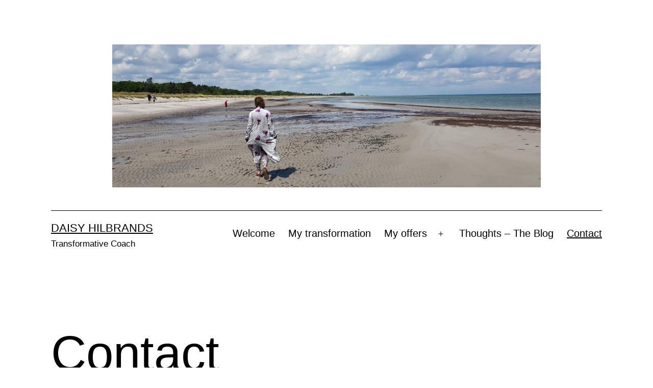

--- FILE ---
content_type: text/html; charset=utf-8
request_url: https://zcal.co/i/SmtvQjvv?embed=1&embedType=inline&embedVersion=1.0.2&embedDomain=hilbrands.coach
body_size: 10198
content:
<!doctype html><html lang="en"><head><link link="canonical" href="https://zcal.co/i/SmtvQjvv"/>
<meta name="description" content="A 30 minutes call to discover if I am the right match for you as your coach"/>
<meta property="og:url" content="https://zcal.co/i/SmtvQjvv"/>
<meta property="og:title" content="Discovery call - Daisy Hilbrands"/>
<meta property="og:type" content="website"/>
<meta property="og:description" content="A 30 minutes call to discover if I am the right match for you as your coach"/>
<meta property="og:author" content="Daisy Hilbrands"/>
<meta property="og:image" content="http://res.cloudinary.com/zcal/image/upload/c_fill,g_east,h_630,w_1200/c_pad,g_east,h_630,w_1500/b_rgb:040d21,e_gradient_fade,x_1.0/c_fill,g_east,h_630,w_1200/bo_8px_solid_white,g_north_east,l_url_1357231101,r_max,w_240,x_64,y_164/g_south_west,l_logo_icon_128,w_60,x_64,y_64/c_fit,co_white,g_north_west,h_150,l_text:Arial_60_bold:Discovery%20call,w_600,x_64,y_164/c_fit,co_rgb:cccccc,g_north_west,h_150,l_text:Arial_40_bold:30%20min,w_700,x_64,y_239/url_1595025212"/>
<meta name="twitter:card" content="summary_large_image"/>
<meta name="twitter:site" content="@zcalHQ"/>
<meta name="twitter:title" content="Discovery call - Daisy Hilbrands"/>
<meta name="twitter:description" content="A 30 minutes call to discover if I am the right match for you as your coach"/>
<meta name="twitter:image" content="http://res.cloudinary.com/zcal/image/upload/c_fill,g_east,h_630,w_1200/c_pad,g_east,h_630,w_1500/b_rgb:040d21,e_gradient_fade,x_1.0/c_fill,g_east,h_630,w_1200/bo_8px_solid_white,g_north_east,l_url_1357231101,r_max,w_240,x_64,y_164/g_south_west,l_logo_icon_128,w_60,x_64,y_64/c_fit,co_white,g_north_west,h_150,l_text:Arial_60_bold:Discovery%20call,w_600,x_64,y_164/c_fit,co_rgb:cccccc,g_north_west,h_150,l_text:Arial_40_bold:30%20min,w_700,x_64,y_239/url_1595025212"/>
<meta charset="utf-8"/><link rel="icon" href="/favicon2.ico"/><meta name="viewport" content="width=device-width,initial-scale=1"/><meta name="theme-color" content="#000000"/><link rel="apple-touch-icon" href="/logo192.png"/><link rel="manifest" href="/manifest.json"/><title>zcal – Free Online Meeting Scheduling</title><script>!function(n,u){n._rwq=u,n[u]=n[u]||function(){(n[u].q=n[u].q||[]).push(arguments)}}(window,"rewardful")</script><script async src="https://r.wdfl.co/rw.js" data-rewardful="d5909c"></script><link rel="preconnect" href="https://fonts.gstatic.com" crossorigin/><link rel="preconnect" href="https://fonts.googleapis.com" crossorigin/><link href="https://fonts.googleapis.com/css2?family=Noto+Sans:ital,wght@0,100..900;1,100..900&display=swap" rel="stylesheet"/><link href="/static/css/main.7931b66a.chunk.css" rel="stylesheet"></head><body data-app-root><noscript>You need to enable JavaScript to run this app.</noscript><div id="root"></div><script>!function(e){function d(d){for(var f,a,n=d[0],r=d[1],o=d[2],i=0,l=[];i<n.length;i++)a=n[i],Object.prototype.hasOwnProperty.call(b,a)&&b[a]&&l.push(b[a][0]),b[a]=0;for(f in r)Object.prototype.hasOwnProperty.call(r,f)&&(e[f]=r[f]);for(u&&u(d);l.length;)l.shift()();return t.push.apply(t,o||[]),c()}function c(){for(var e,d=0;d<t.length;d++){for(var c=t[d],f=!0,a=1;a<c.length;a++){var r=c[a];0!==b[r]&&(f=!1)}f&&(t.splice(d--,1),e=n(n.s=c[0]))}return e}var f={},a={971:0},b={971:0},t=[];function n(d){if(f[d])return f[d].exports;var c=f[d]={i:d,l:!1,exports:{}};return e[d].call(c.exports,c,c.exports,n),c.l=!0,c.exports}n.e=function(e){var d=[];a[e]?d.push(a[e]):0!==a[e]&&{433:1,954:1,961:1,964:1,968:1,974:1}[e]&&d.push(a[e]=new Promise((function(d,c){for(var f="static/css/"+({433:"TeamProfile",946:"AddToCalendarButton",947:"AdminClient",948:"AuthPages",949:"CancelEvent",950:"ChangeEvent",951:"CopyTimesDialog",952:"CustomDateRangePicker",953:"CustomDomain",954:"Dashboard",955:"EditFormDialogContent",956:"EventBookingComplete",957:"ImageCropperDialog",958:"ImageSourceDialog",959:"InviteStatus",960:"Maintenance",961:"Onboarding",962:"PrivateContent",963:"RescheduleEvent",964:"Schedule",965:"ScheduleInvite",966:"SignupLocal",967:"TestClient",968:"WriteInvite",969:"free-email-domains"}[e]||e)+"."+{0:"31d6cfe0",1:"31d6cfe0",2:"31d6cfe0",3:"31d6cfe0",4:"31d6cfe0",5:"31d6cfe0",6:"31d6cfe0",7:"31d6cfe0",8:"31d6cfe0",9:"31d6cfe0",10:"31d6cfe0",11:"31d6cfe0",12:"31d6cfe0",13:"31d6cfe0",14:"31d6cfe0",15:"31d6cfe0",16:"31d6cfe0",17:"31d6cfe0",18:"31d6cfe0",19:"31d6cfe0",20:"31d6cfe0",21:"31d6cfe0",22:"31d6cfe0",23:"31d6cfe0",24:"31d6cfe0",25:"31d6cfe0",26:"31d6cfe0",27:"31d6cfe0",28:"31d6cfe0",29:"31d6cfe0",30:"31d6cfe0",31:"31d6cfe0",32:"31d6cfe0",33:"31d6cfe0",34:"31d6cfe0",35:"31d6cfe0",36:"31d6cfe0",37:"31d6cfe0",38:"31d6cfe0",39:"31d6cfe0",40:"31d6cfe0",41:"31d6cfe0",42:"31d6cfe0",43:"31d6cfe0",44:"31d6cfe0",45:"31d6cfe0",46:"31d6cfe0",47:"31d6cfe0",48:"31d6cfe0",49:"31d6cfe0",50:"31d6cfe0",51:"31d6cfe0",52:"31d6cfe0",53:"31d6cfe0",54:"31d6cfe0",55:"31d6cfe0",56:"31d6cfe0",57:"31d6cfe0",58:"31d6cfe0",59:"31d6cfe0",60:"31d6cfe0",61:"31d6cfe0",62:"31d6cfe0",63:"31d6cfe0",64:"31d6cfe0",65:"31d6cfe0",66:"31d6cfe0",67:"31d6cfe0",68:"31d6cfe0",69:"31d6cfe0",70:"31d6cfe0",71:"31d6cfe0",72:"31d6cfe0",73:"31d6cfe0",74:"31d6cfe0",75:"31d6cfe0",76:"31d6cfe0",77:"31d6cfe0",78:"31d6cfe0",79:"31d6cfe0",80:"31d6cfe0",81:"31d6cfe0",82:"31d6cfe0",83:"31d6cfe0",84:"31d6cfe0",85:"31d6cfe0",86:"31d6cfe0",87:"31d6cfe0",88:"31d6cfe0",89:"31d6cfe0",90:"31d6cfe0",91:"31d6cfe0",92:"31d6cfe0",93:"31d6cfe0",94:"31d6cfe0",95:"31d6cfe0",96:"31d6cfe0",97:"31d6cfe0",98:"31d6cfe0",99:"31d6cfe0",100:"31d6cfe0",101:"31d6cfe0",102:"31d6cfe0",103:"31d6cfe0",104:"31d6cfe0",105:"31d6cfe0",106:"31d6cfe0",107:"31d6cfe0",108:"31d6cfe0",109:"31d6cfe0",110:"31d6cfe0",111:"31d6cfe0",112:"31d6cfe0",113:"31d6cfe0",114:"31d6cfe0",115:"31d6cfe0",116:"31d6cfe0",117:"31d6cfe0",118:"31d6cfe0",119:"31d6cfe0",120:"31d6cfe0",121:"31d6cfe0",122:"31d6cfe0",123:"31d6cfe0",124:"31d6cfe0",125:"31d6cfe0",126:"31d6cfe0",127:"31d6cfe0",128:"31d6cfe0",129:"31d6cfe0",130:"31d6cfe0",131:"31d6cfe0",132:"31d6cfe0",133:"31d6cfe0",134:"31d6cfe0",135:"31d6cfe0",136:"31d6cfe0",137:"31d6cfe0",138:"31d6cfe0",139:"31d6cfe0",140:"31d6cfe0",141:"31d6cfe0",142:"31d6cfe0",143:"31d6cfe0",144:"31d6cfe0",145:"31d6cfe0",146:"31d6cfe0",147:"31d6cfe0",148:"31d6cfe0",149:"31d6cfe0",150:"31d6cfe0",151:"31d6cfe0",152:"31d6cfe0",153:"31d6cfe0",154:"31d6cfe0",155:"31d6cfe0",156:"31d6cfe0",157:"31d6cfe0",158:"31d6cfe0",159:"31d6cfe0",160:"31d6cfe0",161:"31d6cfe0",162:"31d6cfe0",163:"31d6cfe0",164:"31d6cfe0",165:"31d6cfe0",166:"31d6cfe0",167:"31d6cfe0",168:"31d6cfe0",169:"31d6cfe0",170:"31d6cfe0",171:"31d6cfe0",172:"31d6cfe0",173:"31d6cfe0",174:"31d6cfe0",175:"31d6cfe0",176:"31d6cfe0",177:"31d6cfe0",178:"31d6cfe0",179:"31d6cfe0",180:"31d6cfe0",181:"31d6cfe0",182:"31d6cfe0",183:"31d6cfe0",184:"31d6cfe0",185:"31d6cfe0",186:"31d6cfe0",187:"31d6cfe0",188:"31d6cfe0",189:"31d6cfe0",190:"31d6cfe0",191:"31d6cfe0",192:"31d6cfe0",193:"31d6cfe0",194:"31d6cfe0",195:"31d6cfe0",196:"31d6cfe0",197:"31d6cfe0",198:"31d6cfe0",199:"31d6cfe0",200:"31d6cfe0",201:"31d6cfe0",202:"31d6cfe0",203:"31d6cfe0",204:"31d6cfe0",205:"31d6cfe0",206:"31d6cfe0",207:"31d6cfe0",208:"31d6cfe0",209:"31d6cfe0",210:"31d6cfe0",211:"31d6cfe0",212:"31d6cfe0",213:"31d6cfe0",214:"31d6cfe0",215:"31d6cfe0",216:"31d6cfe0",217:"31d6cfe0",218:"31d6cfe0",219:"31d6cfe0",220:"31d6cfe0",221:"31d6cfe0",222:"31d6cfe0",223:"31d6cfe0",224:"31d6cfe0",225:"31d6cfe0",226:"31d6cfe0",227:"31d6cfe0",228:"31d6cfe0",229:"31d6cfe0",230:"31d6cfe0",231:"31d6cfe0",232:"31d6cfe0",233:"31d6cfe0",234:"31d6cfe0",235:"31d6cfe0",236:"31d6cfe0",237:"31d6cfe0",238:"31d6cfe0",239:"31d6cfe0",240:"31d6cfe0",241:"31d6cfe0",242:"31d6cfe0",243:"31d6cfe0",244:"31d6cfe0",245:"31d6cfe0",246:"31d6cfe0",247:"31d6cfe0",248:"31d6cfe0",249:"31d6cfe0",250:"31d6cfe0",251:"31d6cfe0",252:"31d6cfe0",253:"31d6cfe0",254:"31d6cfe0",255:"31d6cfe0",256:"31d6cfe0",257:"31d6cfe0",258:"31d6cfe0",259:"31d6cfe0",260:"31d6cfe0",261:"31d6cfe0",262:"31d6cfe0",263:"31d6cfe0",264:"31d6cfe0",265:"31d6cfe0",266:"31d6cfe0",267:"31d6cfe0",268:"31d6cfe0",269:"31d6cfe0",270:"31d6cfe0",271:"31d6cfe0",272:"31d6cfe0",273:"31d6cfe0",274:"31d6cfe0",275:"31d6cfe0",276:"31d6cfe0",277:"31d6cfe0",278:"31d6cfe0",279:"31d6cfe0",280:"31d6cfe0",281:"31d6cfe0",282:"31d6cfe0",283:"31d6cfe0",284:"31d6cfe0",285:"31d6cfe0",286:"31d6cfe0",287:"31d6cfe0",288:"31d6cfe0",289:"31d6cfe0",290:"31d6cfe0",291:"31d6cfe0",292:"31d6cfe0",293:"31d6cfe0",294:"31d6cfe0",295:"31d6cfe0",296:"31d6cfe0",297:"31d6cfe0",298:"31d6cfe0",299:"31d6cfe0",300:"31d6cfe0",301:"31d6cfe0",302:"31d6cfe0",303:"31d6cfe0",304:"31d6cfe0",305:"31d6cfe0",306:"31d6cfe0",307:"31d6cfe0",308:"31d6cfe0",309:"31d6cfe0",310:"31d6cfe0",311:"31d6cfe0",312:"31d6cfe0",313:"31d6cfe0",314:"31d6cfe0",315:"31d6cfe0",316:"31d6cfe0",317:"31d6cfe0",318:"31d6cfe0",319:"31d6cfe0",320:"31d6cfe0",321:"31d6cfe0",322:"31d6cfe0",323:"31d6cfe0",324:"31d6cfe0",325:"31d6cfe0",326:"31d6cfe0",327:"31d6cfe0",328:"31d6cfe0",329:"31d6cfe0",330:"31d6cfe0",331:"31d6cfe0",332:"31d6cfe0",333:"31d6cfe0",334:"31d6cfe0",335:"31d6cfe0",336:"31d6cfe0",337:"31d6cfe0",338:"31d6cfe0",339:"31d6cfe0",340:"31d6cfe0",341:"31d6cfe0",342:"31d6cfe0",343:"31d6cfe0",344:"31d6cfe0",345:"31d6cfe0",346:"31d6cfe0",347:"31d6cfe0",348:"31d6cfe0",349:"31d6cfe0",350:"31d6cfe0",351:"31d6cfe0",352:"31d6cfe0",353:"31d6cfe0",354:"31d6cfe0",355:"31d6cfe0",356:"31d6cfe0",357:"31d6cfe0",358:"31d6cfe0",359:"31d6cfe0",360:"31d6cfe0",361:"31d6cfe0",362:"31d6cfe0",363:"31d6cfe0",364:"31d6cfe0",365:"31d6cfe0",366:"31d6cfe0",367:"31d6cfe0",368:"31d6cfe0",369:"31d6cfe0",370:"31d6cfe0",371:"31d6cfe0",372:"31d6cfe0",373:"31d6cfe0",374:"31d6cfe0",375:"31d6cfe0",376:"31d6cfe0",377:"31d6cfe0",378:"31d6cfe0",379:"31d6cfe0",380:"31d6cfe0",381:"31d6cfe0",382:"31d6cfe0",383:"31d6cfe0",384:"31d6cfe0",385:"31d6cfe0",386:"31d6cfe0",387:"31d6cfe0",388:"31d6cfe0",389:"31d6cfe0",390:"31d6cfe0",391:"31d6cfe0",392:"31d6cfe0",393:"31d6cfe0",394:"31d6cfe0",395:"31d6cfe0",396:"31d6cfe0",397:"31d6cfe0",398:"31d6cfe0",399:"31d6cfe0",400:"31d6cfe0",401:"31d6cfe0",402:"31d6cfe0",403:"31d6cfe0",404:"31d6cfe0",405:"31d6cfe0",406:"31d6cfe0",407:"31d6cfe0",408:"31d6cfe0",409:"31d6cfe0",410:"31d6cfe0",411:"31d6cfe0",412:"31d6cfe0",413:"31d6cfe0",414:"31d6cfe0",415:"31d6cfe0",416:"31d6cfe0",417:"31d6cfe0",418:"31d6cfe0",419:"31d6cfe0",420:"31d6cfe0",421:"31d6cfe0",422:"31d6cfe0",423:"31d6cfe0",424:"31d6cfe0",425:"31d6cfe0",426:"31d6cfe0",427:"31d6cfe0",428:"31d6cfe0",429:"31d6cfe0",430:"31d6cfe0",431:"31d6cfe0",432:"31d6cfe0",433:"5a3da47b",434:"31d6cfe0",435:"31d6cfe0",436:"31d6cfe0",437:"31d6cfe0",438:"31d6cfe0",439:"31d6cfe0",440:"31d6cfe0",441:"31d6cfe0",442:"31d6cfe0",443:"31d6cfe0",444:"31d6cfe0",445:"31d6cfe0",446:"31d6cfe0",447:"31d6cfe0",448:"31d6cfe0",449:"31d6cfe0",450:"31d6cfe0",451:"31d6cfe0",452:"31d6cfe0",453:"31d6cfe0",454:"31d6cfe0",455:"31d6cfe0",456:"31d6cfe0",457:"31d6cfe0",458:"31d6cfe0",459:"31d6cfe0",460:"31d6cfe0",461:"31d6cfe0",462:"31d6cfe0",463:"31d6cfe0",464:"31d6cfe0",465:"31d6cfe0",466:"31d6cfe0",467:"31d6cfe0",468:"31d6cfe0",469:"31d6cfe0",470:"31d6cfe0",471:"31d6cfe0",472:"31d6cfe0",473:"31d6cfe0",474:"31d6cfe0",475:"31d6cfe0",476:"31d6cfe0",477:"31d6cfe0",478:"31d6cfe0",479:"31d6cfe0",480:"31d6cfe0",481:"31d6cfe0",482:"31d6cfe0",483:"31d6cfe0",484:"31d6cfe0",485:"31d6cfe0",486:"31d6cfe0",487:"31d6cfe0",488:"31d6cfe0",489:"31d6cfe0",490:"31d6cfe0",491:"31d6cfe0",492:"31d6cfe0",493:"31d6cfe0",494:"31d6cfe0",495:"31d6cfe0",496:"31d6cfe0",497:"31d6cfe0",498:"31d6cfe0",499:"31d6cfe0",500:"31d6cfe0",501:"31d6cfe0",502:"31d6cfe0",503:"31d6cfe0",504:"31d6cfe0",505:"31d6cfe0",506:"31d6cfe0",507:"31d6cfe0",508:"31d6cfe0",509:"31d6cfe0",510:"31d6cfe0",511:"31d6cfe0",512:"31d6cfe0",513:"31d6cfe0",514:"31d6cfe0",515:"31d6cfe0",516:"31d6cfe0",517:"31d6cfe0",518:"31d6cfe0",519:"31d6cfe0",520:"31d6cfe0",521:"31d6cfe0",522:"31d6cfe0",523:"31d6cfe0",524:"31d6cfe0",525:"31d6cfe0",526:"31d6cfe0",527:"31d6cfe0",528:"31d6cfe0",529:"31d6cfe0",530:"31d6cfe0",531:"31d6cfe0",532:"31d6cfe0",533:"31d6cfe0",534:"31d6cfe0",535:"31d6cfe0",536:"31d6cfe0",537:"31d6cfe0",538:"31d6cfe0",539:"31d6cfe0",540:"31d6cfe0",541:"31d6cfe0",542:"31d6cfe0",543:"31d6cfe0",544:"31d6cfe0",545:"31d6cfe0",546:"31d6cfe0",547:"31d6cfe0",548:"31d6cfe0",549:"31d6cfe0",550:"31d6cfe0",551:"31d6cfe0",552:"31d6cfe0",553:"31d6cfe0",554:"31d6cfe0",555:"31d6cfe0",556:"31d6cfe0",557:"31d6cfe0",558:"31d6cfe0",559:"31d6cfe0",560:"31d6cfe0",561:"31d6cfe0",562:"31d6cfe0",563:"31d6cfe0",564:"31d6cfe0",565:"31d6cfe0",566:"31d6cfe0",567:"31d6cfe0",568:"31d6cfe0",569:"31d6cfe0",570:"31d6cfe0",571:"31d6cfe0",572:"31d6cfe0",573:"31d6cfe0",574:"31d6cfe0",575:"31d6cfe0",576:"31d6cfe0",577:"31d6cfe0",578:"31d6cfe0",579:"31d6cfe0",580:"31d6cfe0",581:"31d6cfe0",582:"31d6cfe0",583:"31d6cfe0",584:"31d6cfe0",585:"31d6cfe0",586:"31d6cfe0",587:"31d6cfe0",588:"31d6cfe0",589:"31d6cfe0",590:"31d6cfe0",591:"31d6cfe0",592:"31d6cfe0",593:"31d6cfe0",594:"31d6cfe0",595:"31d6cfe0",596:"31d6cfe0",597:"31d6cfe0",598:"31d6cfe0",599:"31d6cfe0",600:"31d6cfe0",601:"31d6cfe0",602:"31d6cfe0",603:"31d6cfe0",604:"31d6cfe0",605:"31d6cfe0",606:"31d6cfe0",607:"31d6cfe0",608:"31d6cfe0",609:"31d6cfe0",610:"31d6cfe0",611:"31d6cfe0",612:"31d6cfe0",613:"31d6cfe0",614:"31d6cfe0",615:"31d6cfe0",616:"31d6cfe0",617:"31d6cfe0",618:"31d6cfe0",619:"31d6cfe0",620:"31d6cfe0",621:"31d6cfe0",622:"31d6cfe0",623:"31d6cfe0",624:"31d6cfe0",625:"31d6cfe0",626:"31d6cfe0",627:"31d6cfe0",628:"31d6cfe0",629:"31d6cfe0",630:"31d6cfe0",631:"31d6cfe0",632:"31d6cfe0",633:"31d6cfe0",634:"31d6cfe0",635:"31d6cfe0",636:"31d6cfe0",637:"31d6cfe0",638:"31d6cfe0",639:"31d6cfe0",640:"31d6cfe0",641:"31d6cfe0",642:"31d6cfe0",643:"31d6cfe0",644:"31d6cfe0",645:"31d6cfe0",646:"31d6cfe0",647:"31d6cfe0",648:"31d6cfe0",649:"31d6cfe0",650:"31d6cfe0",651:"31d6cfe0",652:"31d6cfe0",653:"31d6cfe0",654:"31d6cfe0",655:"31d6cfe0",656:"31d6cfe0",657:"31d6cfe0",658:"31d6cfe0",659:"31d6cfe0",660:"31d6cfe0",661:"31d6cfe0",662:"31d6cfe0",663:"31d6cfe0",664:"31d6cfe0",665:"31d6cfe0",666:"31d6cfe0",667:"31d6cfe0",668:"31d6cfe0",669:"31d6cfe0",670:"31d6cfe0",671:"31d6cfe0",672:"31d6cfe0",673:"31d6cfe0",674:"31d6cfe0",675:"31d6cfe0",676:"31d6cfe0",677:"31d6cfe0",678:"31d6cfe0",679:"31d6cfe0",680:"31d6cfe0",681:"31d6cfe0",682:"31d6cfe0",683:"31d6cfe0",684:"31d6cfe0",685:"31d6cfe0",686:"31d6cfe0",687:"31d6cfe0",688:"31d6cfe0",689:"31d6cfe0",690:"31d6cfe0",691:"31d6cfe0",692:"31d6cfe0",693:"31d6cfe0",694:"31d6cfe0",695:"31d6cfe0",696:"31d6cfe0",697:"31d6cfe0",698:"31d6cfe0",699:"31d6cfe0",700:"31d6cfe0",701:"31d6cfe0",702:"31d6cfe0",703:"31d6cfe0",704:"31d6cfe0",705:"31d6cfe0",706:"31d6cfe0",707:"31d6cfe0",708:"31d6cfe0",709:"31d6cfe0",710:"31d6cfe0",711:"31d6cfe0",712:"31d6cfe0",713:"31d6cfe0",714:"31d6cfe0",715:"31d6cfe0",716:"31d6cfe0",717:"31d6cfe0",718:"31d6cfe0",719:"31d6cfe0",720:"31d6cfe0",721:"31d6cfe0",722:"31d6cfe0",723:"31d6cfe0",724:"31d6cfe0",725:"31d6cfe0",726:"31d6cfe0",727:"31d6cfe0",728:"31d6cfe0",729:"31d6cfe0",730:"31d6cfe0",731:"31d6cfe0",732:"31d6cfe0",733:"31d6cfe0",734:"31d6cfe0",735:"31d6cfe0",736:"31d6cfe0",737:"31d6cfe0",738:"31d6cfe0",739:"31d6cfe0",740:"31d6cfe0",741:"31d6cfe0",742:"31d6cfe0",743:"31d6cfe0",744:"31d6cfe0",745:"31d6cfe0",746:"31d6cfe0",747:"31d6cfe0",748:"31d6cfe0",749:"31d6cfe0",750:"31d6cfe0",751:"31d6cfe0",752:"31d6cfe0",753:"31d6cfe0",754:"31d6cfe0",755:"31d6cfe0",756:"31d6cfe0",757:"31d6cfe0",758:"31d6cfe0",759:"31d6cfe0",760:"31d6cfe0",761:"31d6cfe0",762:"31d6cfe0",763:"31d6cfe0",764:"31d6cfe0",765:"31d6cfe0",766:"31d6cfe0",767:"31d6cfe0",768:"31d6cfe0",769:"31d6cfe0",770:"31d6cfe0",771:"31d6cfe0",772:"31d6cfe0",773:"31d6cfe0",774:"31d6cfe0",775:"31d6cfe0",776:"31d6cfe0",777:"31d6cfe0",778:"31d6cfe0",779:"31d6cfe0",780:"31d6cfe0",781:"31d6cfe0",782:"31d6cfe0",783:"31d6cfe0",784:"31d6cfe0",785:"31d6cfe0",786:"31d6cfe0",787:"31d6cfe0",788:"31d6cfe0",789:"31d6cfe0",790:"31d6cfe0",791:"31d6cfe0",792:"31d6cfe0",793:"31d6cfe0",794:"31d6cfe0",795:"31d6cfe0",796:"31d6cfe0",797:"31d6cfe0",798:"31d6cfe0",799:"31d6cfe0",800:"31d6cfe0",801:"31d6cfe0",802:"31d6cfe0",803:"31d6cfe0",804:"31d6cfe0",805:"31d6cfe0",806:"31d6cfe0",807:"31d6cfe0",808:"31d6cfe0",809:"31d6cfe0",810:"31d6cfe0",811:"31d6cfe0",812:"31d6cfe0",813:"31d6cfe0",814:"31d6cfe0",815:"31d6cfe0",816:"31d6cfe0",817:"31d6cfe0",818:"31d6cfe0",819:"31d6cfe0",820:"31d6cfe0",821:"31d6cfe0",822:"31d6cfe0",823:"31d6cfe0",824:"31d6cfe0",825:"31d6cfe0",826:"31d6cfe0",827:"31d6cfe0",828:"31d6cfe0",829:"31d6cfe0",830:"31d6cfe0",831:"31d6cfe0",832:"31d6cfe0",833:"31d6cfe0",834:"31d6cfe0",835:"31d6cfe0",836:"31d6cfe0",837:"31d6cfe0",838:"31d6cfe0",839:"31d6cfe0",840:"31d6cfe0",841:"31d6cfe0",842:"31d6cfe0",843:"31d6cfe0",844:"31d6cfe0",845:"31d6cfe0",846:"31d6cfe0",847:"31d6cfe0",848:"31d6cfe0",849:"31d6cfe0",850:"31d6cfe0",851:"31d6cfe0",852:"31d6cfe0",853:"31d6cfe0",854:"31d6cfe0",855:"31d6cfe0",856:"31d6cfe0",857:"31d6cfe0",858:"31d6cfe0",859:"31d6cfe0",860:"31d6cfe0",861:"31d6cfe0",862:"31d6cfe0",863:"31d6cfe0",864:"31d6cfe0",865:"31d6cfe0",866:"31d6cfe0",867:"31d6cfe0",868:"31d6cfe0",869:"31d6cfe0",870:"31d6cfe0",871:"31d6cfe0",872:"31d6cfe0",873:"31d6cfe0",874:"31d6cfe0",875:"31d6cfe0",876:"31d6cfe0",877:"31d6cfe0",878:"31d6cfe0",879:"31d6cfe0",880:"31d6cfe0",881:"31d6cfe0",882:"31d6cfe0",883:"31d6cfe0",884:"31d6cfe0",885:"31d6cfe0",886:"31d6cfe0",887:"31d6cfe0",888:"31d6cfe0",889:"31d6cfe0",890:"31d6cfe0",891:"31d6cfe0",892:"31d6cfe0",893:"31d6cfe0",894:"31d6cfe0",895:"31d6cfe0",896:"31d6cfe0",897:"31d6cfe0",898:"31d6cfe0",899:"31d6cfe0",900:"31d6cfe0",901:"31d6cfe0",902:"31d6cfe0",903:"31d6cfe0",904:"31d6cfe0",905:"31d6cfe0",906:"31d6cfe0",907:"31d6cfe0",908:"31d6cfe0",909:"31d6cfe0",910:"31d6cfe0",911:"31d6cfe0",912:"31d6cfe0",913:"31d6cfe0",914:"31d6cfe0",915:"31d6cfe0",916:"31d6cfe0",917:"31d6cfe0",918:"31d6cfe0",919:"31d6cfe0",920:"31d6cfe0",921:"31d6cfe0",922:"31d6cfe0",923:"31d6cfe0",924:"31d6cfe0",925:"31d6cfe0",926:"31d6cfe0",927:"31d6cfe0",928:"31d6cfe0",929:"31d6cfe0",930:"31d6cfe0",931:"31d6cfe0",932:"31d6cfe0",933:"31d6cfe0",934:"31d6cfe0",935:"31d6cfe0",936:"31d6cfe0",937:"31d6cfe0",938:"31d6cfe0",939:"31d6cfe0",940:"31d6cfe0",941:"31d6cfe0",942:"31d6cfe0",943:"31d6cfe0",944:"31d6cfe0",945:"31d6cfe0",946:"31d6cfe0",947:"31d6cfe0",948:"31d6cfe0",949:"31d6cfe0",950:"31d6cfe0",951:"31d6cfe0",952:"31d6cfe0",953:"31d6cfe0",954:"2a253e2c",955:"31d6cfe0",956:"31d6cfe0",957:"31d6cfe0",958:"31d6cfe0",959:"31d6cfe0",960:"31d6cfe0",961:"b0afd34a",962:"31d6cfe0",963:"31d6cfe0",964:"5a3da47b",965:"31d6cfe0",966:"31d6cfe0",967:"31d6cfe0",968:"c900c3e3",969:"31d6cfe0",973:"31d6cfe0",974:"b0afd34a",975:"31d6cfe0",976:"31d6cfe0",977:"31d6cfe0",978:"31d6cfe0",979:"31d6cfe0",980:"31d6cfe0",981:"31d6cfe0",982:"31d6cfe0",983:"31d6cfe0",984:"31d6cfe0",985:"31d6cfe0",986:"31d6cfe0",987:"31d6cfe0",988:"31d6cfe0",989:"31d6cfe0",990:"31d6cfe0",991:"31d6cfe0",992:"31d6cfe0",993:"31d6cfe0",994:"31d6cfe0",995:"31d6cfe0",996:"31d6cfe0",997:"31d6cfe0",998:"31d6cfe0",999:"31d6cfe0",1e3:"31d6cfe0",1001:"31d6cfe0",1002:"31d6cfe0",1003:"31d6cfe0",1004:"31d6cfe0",1005:"31d6cfe0",1006:"31d6cfe0",1007:"31d6cfe0",1008:"31d6cfe0",1009:"31d6cfe0",1010:"31d6cfe0",1011:"31d6cfe0",1012:"31d6cfe0",1013:"31d6cfe0",1014:"31d6cfe0",1015:"31d6cfe0",1016:"31d6cfe0",1017:"31d6cfe0",1018:"31d6cfe0",1019:"31d6cfe0",1020:"31d6cfe0",1021:"31d6cfe0",1022:"31d6cfe0",1023:"31d6cfe0",1024:"31d6cfe0",1025:"31d6cfe0",1026:"31d6cfe0",1027:"31d6cfe0",1028:"31d6cfe0",1029:"31d6cfe0",1030:"31d6cfe0",1031:"31d6cfe0",1032:"31d6cfe0",1033:"31d6cfe0",1034:"31d6cfe0",1035:"31d6cfe0",1036:"31d6cfe0",1037:"31d6cfe0",1038:"31d6cfe0",1039:"31d6cfe0",1040:"31d6cfe0",1041:"31d6cfe0",1042:"31d6cfe0",1043:"31d6cfe0",1044:"31d6cfe0",1045:"31d6cfe0",1046:"31d6cfe0",1047:"31d6cfe0",1048:"31d6cfe0",1049:"31d6cfe0",1050:"31d6cfe0",1051:"31d6cfe0",1052:"31d6cfe0",1053:"31d6cfe0",1054:"31d6cfe0",1055:"31d6cfe0",1056:"31d6cfe0",1057:"31d6cfe0",1058:"31d6cfe0",1059:"31d6cfe0",1060:"31d6cfe0",1061:"31d6cfe0",1062:"31d6cfe0",1063:"31d6cfe0",1064:"31d6cfe0",1065:"31d6cfe0",1066:"31d6cfe0",1067:"31d6cfe0",1068:"31d6cfe0",1069:"31d6cfe0",1070:"31d6cfe0",1071:"31d6cfe0",1072:"31d6cfe0",1073:"31d6cfe0",1074:"31d6cfe0"}[e]+".chunk.css",b=n.p+f,t=document.getElementsByTagName("link"),r=0;r<t.length;r++){var o=(u=t[r]).getAttribute("data-href")||u.getAttribute("href");if("stylesheet"===u.rel&&(o===f||o===b))return d()}var i=document.getElementsByTagName("style");for(r=0;r<i.length;r++){var u;if((o=(u=i[r]).getAttribute("data-href"))===f||o===b)return d()}var l=document.createElement("link");l.rel="stylesheet",l.type="text/css",l.onload=d,l.onerror=function(d){var f=d&&d.target&&d.target.src||b,t=new Error("Loading CSS chunk "+e+" failed.\n("+f+")");t.code="CSS_CHUNK_LOAD_FAILED",t.request=f,delete a[e],l.parentNode.removeChild(l),c(t)},l.href=b,document.getElementsByTagName("head")[0].appendChild(l)})).then((function(){a[e]=0})));var c=b[e];if(0!==c)if(c)d.push(c[2]);else{var f=new Promise((function(d,f){c=b[e]=[d,f]}));d.push(c[2]=f);var t,r=document.createElement("script");r.charset="utf-8",r.timeout=120,n.nc&&r.setAttribute("nonce",n.nc),r.src=function(e){return n.p+"static/js/"+({433:"TeamProfile",946:"AddToCalendarButton",947:"AdminClient",948:"AuthPages",949:"CancelEvent",950:"ChangeEvent",951:"CopyTimesDialog",952:"CustomDateRangePicker",953:"CustomDomain",954:"Dashboard",955:"EditFormDialogContent",956:"EventBookingComplete",957:"ImageCropperDialog",958:"ImageSourceDialog",959:"InviteStatus",960:"Maintenance",961:"Onboarding",962:"PrivateContent",963:"RescheduleEvent",964:"Schedule",965:"ScheduleInvite",966:"SignupLocal",967:"TestClient",968:"WriteInvite",969:"free-email-domains"}[e]||e)+"."+{0:"6199da5c",1:"8f368f90",2:"6c5b69c9",3:"2bb7725d",4:"7cf90d9b",5:"fc9dc9c7",6:"8dfd0be3",7:"b7d41704",8:"6bf4ea75",9:"def1dff2",10:"bbf87137",11:"091e1441",12:"e3c6e877",13:"0ba0d75f",14:"189441f1",15:"1e0348c0",16:"58ff6e83",17:"fb33a5c5",18:"f51a9d23",19:"4a8d5b79",20:"00fd822c",21:"02b7aa60",22:"8b7b468a",23:"ede44677",24:"6bfe7867",25:"4c6042b7",26:"9981262f",27:"755b1454",28:"8dad5449",29:"273a88e1",30:"d854b36d",31:"92fa6de9",32:"d810f8fb",33:"dd96742d",34:"f24d5251",35:"c9d71bee",36:"8bca54d5",37:"5b451423",38:"ec77ae17",39:"e4cdc253",40:"edf708fd",41:"81445085",42:"e37c572c",43:"357a7272",44:"a30d238d",45:"cee7154f",46:"0c01656f",47:"2a2c1ab9",48:"e7b2b280",49:"ab97bfe6",50:"c4354357",51:"1dbc7ad8",52:"cff042ba",53:"c0e51478",54:"f5706228",55:"d414a6a2",56:"bddf226c",57:"6616467a",58:"b7903107",59:"089b2573",60:"8c6533e3",61:"ca037367",62:"bc09ef62",63:"22e85c2a",64:"1790da05",65:"7c5cbb15",66:"1a3f1dab",67:"311e914f",68:"2008e6f3",69:"8386b1cf",70:"23c42f68",71:"8040e0a3",72:"4e25a3cd",73:"fe8edde6",74:"949952a9",75:"1dbd052c",76:"612fa3b3",77:"f593396f",78:"96908118",79:"9ca88cdf",80:"7d6a5a32",81:"0bfd99c6",82:"4a4e61f2",83:"71b481ce",84:"da4bc8e8",85:"619071d7",86:"74118fd7",87:"ba212239",88:"b4d94816",89:"ea78038c",90:"1989d045",91:"33e8b850",92:"f54ded6d",93:"054a9410",94:"51dc9a7e",95:"538b832d",96:"8f39b147",97:"faefd1b8",98:"b684c592",99:"273811fe",100:"7bfe019e",101:"d1ae13fd",102:"30366150",103:"93910da0",104:"fade86a6",105:"556d50a5",106:"768aee0d",107:"4b0b1428",108:"683872f7",109:"d2017d9e",110:"8c47d8ba",111:"3a7bcd27",112:"e6315104",113:"bfbae7f4",114:"e7dccf6e",115:"4722e29c",116:"96b3d366",117:"8be92284",118:"8a100867",119:"5d3e881b",120:"3f726e3e",121:"8d9192d1",122:"913a5702",123:"a5683d04",124:"b7f45f30",125:"369ca6c1",126:"08eda1ed",127:"f1f10e98",128:"eaee4fa4",129:"31526eff",130:"860d4a72",131:"7078c763",132:"afb0613f",133:"939e123c",134:"39fa9e68",135:"75939477",136:"d215a898",137:"3bc7edb1",138:"30b1a0ec",139:"9b3ed158",140:"e32895c1",141:"71d94e15",142:"ecc64dad",143:"847301c9",144:"e3f86283",145:"d5bdf180",146:"f1fb7880",147:"89538220",148:"704c5f14",149:"c858e40b",150:"637d268c",151:"b10c737b",152:"0ca443dd",153:"8c13798c",154:"16bc989e",155:"c6084dec",156:"ad16ec5d",157:"7c3860ad",158:"1355fe01",159:"610d4b67",160:"cec6f683",161:"f86ea163",162:"170ea472",163:"20b7b455",164:"1295e433",165:"aafa7d63",166:"91c5cd19",167:"c2fd6320",168:"acf6ddea",169:"312bd956",170:"cadb5853",171:"34c14516",172:"00e141ac",173:"732e7240",174:"edf15eca",175:"5fc1782e",176:"f39e7ebb",177:"caac183d",178:"1b99dd32",179:"87c757e4",180:"efe50d29",181:"c53c5feb",182:"536c80bf",183:"775a9cd0",184:"24d72691",185:"438b4c38",186:"3a222364",187:"1475f9b8",188:"956c9260",189:"7c158189",190:"96997d36",191:"5a4f2177",192:"b5f8d05f",193:"9d6c4a15",194:"4dceb84d",195:"e490430b",196:"63029128",197:"8638f133",198:"3760bfba",199:"1a2668cc",200:"35ba8e0b",201:"bb0b4db2",202:"5ba7ec47",203:"d772e612",204:"401b3b35",205:"6a355504",206:"fd4beb87",207:"a4d3af96",208:"3c758233",209:"f6d6103e",210:"61d80c31",211:"8454007d",212:"37a701b8",213:"2bdbd1da",214:"125f3b79",215:"cdb3f623",216:"d1f552aa",217:"83629ea7",218:"fc40030c",219:"c3c22bc8",220:"7235ffdb",221:"7eeb6765",222:"8c0ead95",223:"449e8e31",224:"2b0da7ff",225:"6b25963b",226:"e1056971",227:"d8f7db08",228:"fb33012a",229:"0fa20e0d",230:"e0e17892",231:"2d61338f",232:"ea9d66a7",233:"8a567f85",234:"9a5bb58b",235:"e9ed9355",236:"96a61a0c",237:"8e5d38aa",238:"c99d72d1",239:"7d4df15b",240:"a65abf76",241:"acd4e5ea",242:"446f15de",243:"00318725",244:"665e001a",245:"141ab3ac",246:"4cbdda3f",247:"1e77aeb4",248:"2a00a1be",249:"fce09e0a",250:"6a038747",251:"1016adc1",252:"7b4090c9",253:"114cf68b",254:"ad664b17",255:"bcada8e9",256:"21009a31",257:"51f8e426",258:"0583b4bf",259:"7a632628",260:"b6359dd4",261:"8ee7b5c8",262:"3954cab9",263:"c0c9fde1",264:"a565e0d1",265:"3d0a03a8",266:"3de6b2c8",267:"86e17ca2",268:"8b7582e1",269:"0ccc8129",270:"d5db8ebf",271:"e6aba2e5",272:"99305d9a",273:"ea142841",274:"92eeaee9",275:"969cb568",276:"8552c220",277:"b9e34935",278:"a6375023",279:"3c99e6ce",280:"4cc9f8a2",281:"47fee981",282:"1a8da088",283:"47357f02",284:"f701d194",285:"c437e704",286:"7a00c395",287:"f9be6e24",288:"86df7234",289:"e5e5b7c2",290:"33bdb9ff",291:"0d341ebf",292:"da01287d",293:"622e0277",294:"f1e04059",295:"55114d58",296:"2b8b5e65",297:"6a90db45",298:"7e9a5a71",299:"a37c0f8c",300:"24ea0230",301:"d2685568",302:"2f27f158",303:"d0e73800",304:"ed1b37b5",305:"29a29a72",306:"077734de",307:"3223efc4",308:"da5d5301",309:"ba523a58",310:"628e975b",311:"f6aec6a5",312:"e776c9ad",313:"b90d7c7f",314:"1c687f31",315:"c3149b2c",316:"0cbab1a0",317:"ff400c53",318:"1a81f2a4",319:"d1ec9624",320:"1d34e11e",321:"05d189de",322:"0c9de862",323:"cdb3e94e",324:"cdaf6aed",325:"acd70736",326:"38c1c4dd",327:"adc923d0",328:"75af9be4",329:"81653730",330:"9462bd74",331:"174376b1",332:"58604180",333:"0c055572",334:"7324103c",335:"8be6107f",336:"3e68f59f",337:"b5cf0e07",338:"bfcdd253",339:"69b39dbd",340:"f902906e",341:"51aa240a",342:"b62c26e7",343:"dc2c2787",344:"35a3efbc",345:"bc7bd4cd",346:"681a78ff",347:"b57cda06",348:"45282954",349:"c2665c67",350:"0a917d19",351:"601f44b8",352:"8710d70c",353:"c3863daa",354:"9d90e39b",355:"5e1b11bc",356:"ea5d9a20",357:"63f949f4",358:"1d9bbb6b",359:"d088dc4a",360:"7dca85c7",361:"fab410ee",362:"575fb012",363:"25a81ffd",364:"bb30f728",365:"6ac4315f",366:"c219bc8a",367:"1f14888e",368:"018f380f",369:"840ac1f8",370:"3be74aed",371:"2da567fa",372:"fcdb56c0",373:"9959e4b5",374:"1508269b",375:"f2bd9f0e",376:"8c2ddc21",377:"c2602bc9",378:"e8c23020",379:"28141fdd",380:"9ef34951",381:"c2f65c25",382:"fb9ed296",383:"84d0c2da",384:"605860b8",385:"7d7787bf",386:"12415e07",387:"9e7a2f57",388:"79f9f70b",389:"ef399ea3",390:"57d4cf49",391:"42e930be",392:"3b5075ad",393:"902b19f3",394:"ecc904b5",395:"80c07799",396:"13715982",397:"0ca44227",398:"bbd431f9",399:"7a42f7a2",400:"af007922",401:"6fc8e00e",402:"af8fdf4b",403:"0a9fe415",404:"58b55fd6",405:"1fb75d0a",406:"780f922f",407:"5c8a7ae9",408:"8d7dab7b",409:"04d394e3",410:"d44faeb3",411:"d8d3feb3",412:"05c47b6f",413:"54626ca4",414:"0bdfa7ca",415:"89c78339",416:"98f5f0f0",417:"2bd07cb9",418:"186993ce",419:"d90c28a4",420:"a74449bc",421:"085f26ab",422:"77aaadda",423:"e84ca167",424:"b18bcbeb",425:"6629d2f6",426:"7a6a6234",427:"ea785686",428:"422fc3da",429:"6dacfc60",430:"c85404ff",431:"3829487e",432:"c92c7798",433:"5fa1ddbb",434:"0ccb2b4c",435:"7f80e5b8",436:"43e1ac10",437:"9da7e785",438:"142041a9",439:"d7d8eb26",440:"b290b532",441:"50ac933c",442:"8623b649",443:"1a6adeb1",444:"d0022c97",445:"643f3f6f",446:"9a88b97b",447:"f4e3910b",448:"1391870f",449:"46c08975",450:"64174163",451:"8bcce89b",452:"33d29264",453:"b9d70690",454:"16510aeb",455:"07f17197",456:"4487b405",457:"564950ba",458:"58dd1451",459:"2dbe9dba",460:"d8bdd023",461:"56b091c3",462:"39989ed4",463:"b92a9d6a",464:"25d40d99",465:"e292eb5a",466:"6d579420",467:"66ce8c4e",468:"7a284117",469:"a2dd14f2",470:"1458c76e",471:"2cfdf7a1",472:"861ba167",473:"4728833c",474:"237c583c",475:"5c4d473e",476:"9c92afe6",477:"4df489dd",478:"43dc2b90",479:"ab0b473d",480:"f067f487",481:"41be2a65",482:"32ffc0c6",483:"dd5177ff",484:"52f61824",485:"17dcbb3f",486:"88379566",487:"748370ec",488:"dedc3a8c",489:"f2dbc6d3",490:"47e6f116",491:"e5cab618",492:"a8172607",493:"411f82fe",494:"e2359fca",495:"646c33ba",496:"5480918d",497:"158cd82d",498:"a7cdf3b7",499:"475c2c35",500:"fb4501a5",501:"882432d5",502:"1bd12c5a",503:"be50986b",504:"c82deefc",505:"34694189",506:"8c253f90",507:"0889ba44",508:"f87b6bdc",509:"d203bda2",510:"e211e782",511:"7e519d47",512:"935fce06",513:"740bf638",514:"fbc37d2e",515:"27d78c5d",516:"35f33791",517:"c05fc286",518:"20080cae",519:"1ea2a7dc",520:"b8bf3ff8",521:"008e65d4",522:"9e6363f0",523:"850a07ef",524:"8d209f8e",525:"18f30fed",526:"32f35d64",527:"160953e9",528:"d45db4f2",529:"a374d29b",530:"387b645b",531:"972a50a4",532:"a8a29c66",533:"4c5e52ed",534:"d029bc4f",535:"f19856cd",536:"d7fef998",537:"6c1a90c3",538:"0c3b35df",539:"0038ca23",540:"8a43547f",541:"a2f40c99",542:"b775da08",543:"c5ca50cd",544:"3bc878e3",545:"05292103",546:"7ab28e98",547:"671424b1",548:"04112669",549:"c43bfabe",550:"8db167a3",551:"8a337390",552:"b76ce2d2",553:"c0b0c6e1",554:"cc5154d3",555:"b14b959c",556:"39708556",557:"72605582",558:"59a5070c",559:"3890a763",560:"c99b6aa9",561:"67b33f24",562:"b6c4b981",563:"7766f1b7",564:"5e4c6a09",565:"ed93eea0",566:"5ba67dfe",567:"09f6c545",568:"cac8302b",569:"8b6b0aba",570:"acac147d",571:"538c7dfc",572:"c14172a7",573:"cb5c8836",574:"9ce74fea",575:"05ec9b96",576:"e02be874",577:"0afe5d02",578:"83eb88f1",579:"45ad9203",580:"fffc014f",581:"71c13ce5",582:"bbb70f0e",583:"36bb2307",584:"4b991f55",585:"48c142c1",586:"7ea2eac4",587:"b49974c2",588:"d6b6ba60",589:"9cb233d9",590:"d7f45e9e",591:"848de2ad",592:"4c7ef5dc",593:"0b5ec171",594:"801e5252",595:"7eccb5a6",596:"7f409778",597:"3b8a7fe8",598:"8102d87a",599:"53fc760b",600:"6b3b40fc",601:"3ebd2620",602:"8974cb8a",603:"332c56f7",604:"a85dc3f9",605:"fc211a84",606:"97df6eb8",607:"93866818",608:"ef3cc169",609:"2b7f3d7c",610:"4b03c385",611:"4ae2b48d",612:"0c503f39",613:"249c800a",614:"30b3be82",615:"bde46bb4",616:"65b19744",617:"81e8944a",618:"d8cb9b9c",619:"588039a3",620:"b5fc00a3",621:"611da75d",622:"61c24ed1",623:"39949e12",624:"78279dba",625:"254a09df",626:"f0bc0d96",627:"bf97242b",628:"e1197278",629:"985228c8",630:"d2273aaf",631:"160d99f1",632:"7ff0f9a6",633:"1f2bf258",634:"825e2e6d",635:"1083d86f",636:"853206cb",637:"6069daa4",638:"5b0deecf",639:"683a425d",640:"93100360",641:"e99a2e91",642:"517ececf",643:"c38a6246",644:"85ba3ec7",645:"ba491419",646:"074bd2b5",647:"f0a90d48",648:"22ff536b",649:"0a38be80",650:"dec80e24",651:"9cea2751",652:"283f5d72",653:"cd666854",654:"3f870b12",655:"b8a229de",656:"565701fa",657:"9ea953bf",658:"47a4f202",659:"5d9b76bd",660:"30865a39",661:"fb071d0d",662:"0b8aa31c",663:"7e893a7d",664:"bad6d5be",665:"6a3b8bd3",666:"94423796",667:"565afd5c",668:"d6781694",669:"11db58e4",670:"16365bb8",671:"3884af60",672:"e3eff72b",673:"a87a0a0e",674:"f290b05c",675:"dbc1c154",676:"a477b1b0",677:"b58e3ee0",678:"5dea4c7b",679:"6ae38cd4",680:"8eac451e",681:"9904b6f7",682:"cc544b7e",683:"84316b8f",684:"4988c413",685:"55748758",686:"85fd37c3",687:"f53641cd",688:"1f8df83d",689:"8b976f82",690:"cba94d86",691:"b4f67887",692:"ee691dcf",693:"1ed43ad6",694:"012199fc",695:"fa76b9e1",696:"51bfcc6a",697:"c4c8bbb8",698:"486e3e55",699:"826a0501",700:"5aa5c207",701:"a9f8a8b7",702:"93bffbc4",703:"e91ab70a",704:"3f746e48",705:"d0d021da",706:"f848f10c",707:"0fee8d1a",708:"d9760955",709:"275745ea",710:"264de471",711:"6aefe029",712:"4c60de11",713:"85e6e2de",714:"6dc75ce0",715:"ce79ad70",716:"f40cf931",717:"2b02f4d5",718:"1af94610",719:"c8a18ddd",720:"a5d524ad",721:"c3013d1f",722:"aa23dc4d",723:"e13f035a",724:"560e4187",725:"709475cb",726:"3767031a",727:"728796ae",728:"28c638b5",729:"799c74d4",730:"9b640705",731:"9a12ea7a",732:"5f29f9e8",733:"f65a3605",734:"54e2ec23",735:"93f905ca",736:"09864174",737:"f0497e0f",738:"66d810f2",739:"437e9617",740:"41d1d2ad",741:"1f4c0105",742:"bb24e0ef",743:"cab6f5d8",744:"5abe2339",745:"2d542c05",746:"13f0f454",747:"c60fa3ff",748:"ffee9724",749:"f9235f64",750:"4bab13e8",751:"bc93e2f3",752:"f0cd2a0a",753:"117d39e7",754:"fe7e4e7d",755:"8f71a6ed",756:"e9994568",757:"51485e70",758:"1e0d2e37",759:"13ea65f6",760:"3a3a90d9",761:"d9635769",762:"9ee89bee",763:"b9f7e3f2",764:"537548b6",765:"fb674434",766:"a438a519",767:"fe72457d",768:"1fccf49f",769:"55528293",770:"972b2c32",771:"36f6994c",772:"765db815",773:"fc89de5d",774:"8f66af75",775:"2a34d66c",776:"abed489c",777:"e84ba36b",778:"65f556e6",779:"30ad0316",780:"daeb6a70",781:"807f8cab",782:"552449c9",783:"87781482",784:"d56cd1c2",785:"2bca3a9f",786:"d5694a02",787:"64297114",788:"7f8b833c",789:"875a9660",790:"ec87853f",791:"87120e3d",792:"4eeafb5e",793:"4728d68d",794:"75d718aa",795:"16342ec2",796:"c5353aef",797:"ec1f3712",798:"74f8d18f",799:"e4db2c7a",800:"812a607f",801:"17718ced",802:"2bbdc563",803:"9b577745",804:"bd31855d",805:"39d272ce",806:"d6ec23e4",807:"0fc98215",808:"89067f6a",809:"63b1f713",810:"2eab477a",811:"36682f0e",812:"66ff9e6d",813:"67403433",814:"2b166d77",815:"518d115a",816:"992b5e2f",817:"3457292b",818:"098b729c",819:"2727b89e",820:"f30d6d80",821:"abb05125",822:"adeff177",823:"a07f52f1",824:"ec0e19f4",825:"3fd55d82",826:"c2ad4ba2",827:"1baaac1a",828:"8b448837",829:"b6cddae3",830:"ab7d86d0",831:"beb2a5b8",832:"80b19e04",833:"2995f133",834:"ed235677",835:"d4abda37",836:"df3c8dcf",837:"eef81fb4",838:"e7335157",839:"8e54c762",840:"52f9a4c4",841:"556bbc44",842:"fcd8d136",843:"6460d547",844:"c3f36854",845:"ec291fc6",846:"9d200c6c",847:"f425fc5c",848:"be2dd3ae",849:"41225043",850:"3d8d8ebe",851:"af08a1df",852:"db97d25e",853:"241a6fca",854:"cabd268f",855:"e3036a12",856:"86c2e688",857:"7724fb8b",858:"44877cb9",859:"0cd3b230",860:"8f9d6475",861:"e0e415de",862:"9572967d",863:"81a3c87d",864:"6224ac03",865:"838abd96",866:"4d992041",867:"dcf2094a",868:"1e699749",869:"b8798579",870:"89879471",871:"ef4a8677",872:"3a5f68e7",873:"849dd090",874:"84cdddfa",875:"4d77c8c7",876:"5d505046",877:"b8024dbb",878:"66d1d40f",879:"84017b9a",880:"beb4997d",881:"25422f81",882:"5c344da0",883:"0b1f397c",884:"cb5d182a",885:"1468f952",886:"67bb883d",887:"b85f2492",888:"b04b5a5d",889:"8aaa5a72",890:"0ad334ca",891:"b6b1f463",892:"9a3381dd",893:"9168903c",894:"bd871e22",895:"3eb65e78",896:"18e293cf",897:"52c3cfe6",898:"a1d22f75",899:"50a35059",900:"6527061c",901:"9b6c84bc",902:"d7f02105",903:"feaddb68",904:"2c4b740b",905:"26bb61b0",906:"1db9479b",907:"9ba14a43",908:"6d5b2d40",909:"be051228",910:"c798902f",911:"b2f045d1",912:"55f05786",913:"4667ade0",914:"c326f71c",915:"1f5d86a2",916:"e71183b4",917:"4f338e68",918:"f76c29cb",919:"bce53e8d",920:"6e4e779f",921:"c1ea8ac4",922:"c8e090c5",923:"bf0860ed",924:"65540443",925:"795c946a",926:"fb3eb6fa",927:"c7cbdc97",928:"c9c26d84",929:"cd5ad879",930:"8b8a5870",931:"3fc24463",932:"d5bbebba",933:"244baac1",934:"b057ae96",935:"ab0238cf",936:"4509023b",937:"f559ca82",938:"18a32a23",939:"29107d1b",940:"c4cc47e2",941:"30984372",942:"edd89dcc",943:"cce852bd",944:"e51e320a",945:"28642c93",946:"a35aae23",947:"b3f6d8fd",948:"94cccc05",949:"5e33e5ee",950:"055bd55d",951:"ed0f00ef",952:"93b45a64",953:"f871e7a7",954:"ca90bcc5",955:"39183929",956:"ad5c705d",957:"658620c0",958:"09ad003c",959:"b10be59b",960:"c9ef0bf1",961:"2aebcdbf",962:"1d5d1684",963:"e3020b20",964:"6af3d9b9",965:"c4583e21",966:"dc1cb682",967:"c4ad1b62",968:"22b2d7d5",969:"c87c5c6b",973:"0db724e4",974:"f9fe5fcf",975:"b069f22d",976:"b20ee091",977:"08c2af36",978:"840c3c4a",979:"33c07a1a",980:"0f846190",981:"e7337a05",982:"a35be5ab",983:"4d77fd4b",984:"e71a7d01",985:"a743391b",986:"e23d8f5d",987:"dbdadce1",988:"d2cffde5",989:"deb680cd",990:"c75d3b3c",991:"46cc1b0e",992:"f0f795b1",993:"2a43fb04",994:"66620fd4",995:"7c63c7ff",996:"1c4cbec8",997:"1302e898",998:"03646752",999:"86053bb6",1e3:"faaa0b19",1001:"68a9e73e",1002:"d7d71eff",1003:"a86b00eb",1004:"7685424a",1005:"c31e591e",1006:"25cb1caa",1007:"a38d5be6",1008:"25aba350",1009:"2dc1c48b",1010:"4b2f2508",1011:"f35a3f56",1012:"5b2c6357",1013:"e1e18a91",1014:"a270b31c",1015:"6bfd690e",1016:"468972aa",1017:"9b5413de",1018:"8b8baac0",1019:"16d1f0e4",1020:"7cd51607",1021:"b316aa99",1022:"3809b67e",1023:"add2163c",1024:"d4476211",1025:"39817a81",1026:"134207f2",1027:"e3fad69c",1028:"d686add7",1029:"29bec272",1030:"9518d9ac",1031:"205e4574",1032:"b342fa3c",1033:"3027c8a3",1034:"09518f82",1035:"0d899f1c",1036:"e3b37a4b",1037:"1b2dd405",1038:"55f0cb0e",1039:"4afdbdb3",1040:"0830f68e",1041:"b6309453",1042:"abb80634",1043:"6bf33749",1044:"ab9c7ad1",1045:"9551cf99",1046:"9183fbef",1047:"d2c6a910",1048:"264f360a",1049:"1c28d73b",1050:"1f49468e",1051:"99551c15",1052:"82884810",1053:"a09b97ee",1054:"966c02b5",1055:"41468d9b",1056:"8e63988b",1057:"30721ac8",1058:"99924edc",1059:"ec2d9917",1060:"7e00563f",1061:"5db6f19e",1062:"72888abb",1063:"8d254ad5",1064:"ab8fdd24",1065:"1c3eaae9",1066:"ec212ed3",1067:"a9841b3b",1068:"445ca746",1069:"fd24a911",1070:"8d623b44",1071:"ee2b832b",1072:"94789757",1073:"b62d1259",1074:"382eca8c"}[e]+".chunk.js"}(e);var o=new Error;t=function(d){r.onerror=r.onload=null,clearTimeout(i);var c=b[e];if(0!==c){if(c){var f=d&&("load"===d.type?"missing":d.type),a=d&&d.target&&d.target.src;o.message="Loading chunk "+e+" failed.\n("+f+": "+a+")",o.name="ChunkLoadError",o.type=f,o.request=a,c[1](o)}b[e]=void 0}};var i=setTimeout((function(){t({type:"timeout",target:r})}),12e4);r.onerror=r.onload=t,document.head.appendChild(r)}return Promise.all(d)},n.m=e,n.c=f,n.d=function(e,d,c){n.o(e,d)||Object.defineProperty(e,d,{enumerable:!0,get:c})},n.r=function(e){"undefined"!=typeof Symbol&&Symbol.toStringTag&&Object.defineProperty(e,Symbol.toStringTag,{value:"Module"}),Object.defineProperty(e,"__esModule",{value:!0})},n.t=function(e,d){if(1&d&&(e=n(e)),8&d)return e;if(4&d&&"object"==typeof e&&e&&e.__esModule)return e;var c=Object.create(null);if(n.r(c),Object.defineProperty(c,"default",{enumerable:!0,value:e}),2&d&&"string"!=typeof e)for(var f in e)n.d(c,f,function(d){return e[d]}.bind(null,f));return c},n.n=function(e){var d=e&&e.__esModule?function(){return e.default}:function(){return e};return n.d(d,"a",d),d},n.o=function(e,d){return Object.prototype.hasOwnProperty.call(e,d)},n.p="/",n.oe=function(e){throw console.error(e),e};var r=this.webpackJsonpclient=this.webpackJsonpclient||[],o=r.push.bind(r);r.push=d,r=r.slice();for(var i=0;i<r.length;i++)d(r[i]);var u=o;c()}([])</script><script src="/static/js/972.6d358dd5.chunk.js"></script><script src="/static/js/main.7e217a69.chunk.js"></script><script defer src="https://static.cloudflareinsights.com/beacon.min.js/vcd15cbe7772f49c399c6a5babf22c1241717689176015" integrity="sha512-ZpsOmlRQV6y907TI0dKBHq9Md29nnaEIPlkf84rnaERnq6zvWvPUqr2ft8M1aS28oN72PdrCzSjY4U6VaAw1EQ==" data-cf-beacon='{"version":"2024.11.0","token":"77465a97fe804734ad2d409e56dd1d45","r":1,"server_timing":{"name":{"cfCacheStatus":true,"cfEdge":true,"cfExtPri":true,"cfL4":true,"cfOrigin":true,"cfSpeedBrain":true},"location_startswith":null}}' crossorigin="anonymous"></script>
</body></html>

--- FILE ---
content_type: text/html; charset=utf-8
request_url: https://www.google.com/recaptcha/api2/anchor?ar=1&k=6LeLKbEaAAAAAAMawK7LII4Kh4GAiTPIP9hdcriF&co=aHR0cHM6Ly96Y2FsLmNvOjQ0Mw..&hl=en&v=PoyoqOPhxBO7pBk68S4YbpHZ&size=invisible&anchor-ms=20000&execute-ms=30000&cb=gmllw3nsdd4y
body_size: 48546
content:
<!DOCTYPE HTML><html dir="ltr" lang="en"><head><meta http-equiv="Content-Type" content="text/html; charset=UTF-8">
<meta http-equiv="X-UA-Compatible" content="IE=edge">
<title>reCAPTCHA</title>
<style type="text/css">
/* cyrillic-ext */
@font-face {
  font-family: 'Roboto';
  font-style: normal;
  font-weight: 400;
  font-stretch: 100%;
  src: url(//fonts.gstatic.com/s/roboto/v48/KFO7CnqEu92Fr1ME7kSn66aGLdTylUAMa3GUBHMdazTgWw.woff2) format('woff2');
  unicode-range: U+0460-052F, U+1C80-1C8A, U+20B4, U+2DE0-2DFF, U+A640-A69F, U+FE2E-FE2F;
}
/* cyrillic */
@font-face {
  font-family: 'Roboto';
  font-style: normal;
  font-weight: 400;
  font-stretch: 100%;
  src: url(//fonts.gstatic.com/s/roboto/v48/KFO7CnqEu92Fr1ME7kSn66aGLdTylUAMa3iUBHMdazTgWw.woff2) format('woff2');
  unicode-range: U+0301, U+0400-045F, U+0490-0491, U+04B0-04B1, U+2116;
}
/* greek-ext */
@font-face {
  font-family: 'Roboto';
  font-style: normal;
  font-weight: 400;
  font-stretch: 100%;
  src: url(//fonts.gstatic.com/s/roboto/v48/KFO7CnqEu92Fr1ME7kSn66aGLdTylUAMa3CUBHMdazTgWw.woff2) format('woff2');
  unicode-range: U+1F00-1FFF;
}
/* greek */
@font-face {
  font-family: 'Roboto';
  font-style: normal;
  font-weight: 400;
  font-stretch: 100%;
  src: url(//fonts.gstatic.com/s/roboto/v48/KFO7CnqEu92Fr1ME7kSn66aGLdTylUAMa3-UBHMdazTgWw.woff2) format('woff2');
  unicode-range: U+0370-0377, U+037A-037F, U+0384-038A, U+038C, U+038E-03A1, U+03A3-03FF;
}
/* math */
@font-face {
  font-family: 'Roboto';
  font-style: normal;
  font-weight: 400;
  font-stretch: 100%;
  src: url(//fonts.gstatic.com/s/roboto/v48/KFO7CnqEu92Fr1ME7kSn66aGLdTylUAMawCUBHMdazTgWw.woff2) format('woff2');
  unicode-range: U+0302-0303, U+0305, U+0307-0308, U+0310, U+0312, U+0315, U+031A, U+0326-0327, U+032C, U+032F-0330, U+0332-0333, U+0338, U+033A, U+0346, U+034D, U+0391-03A1, U+03A3-03A9, U+03B1-03C9, U+03D1, U+03D5-03D6, U+03F0-03F1, U+03F4-03F5, U+2016-2017, U+2034-2038, U+203C, U+2040, U+2043, U+2047, U+2050, U+2057, U+205F, U+2070-2071, U+2074-208E, U+2090-209C, U+20D0-20DC, U+20E1, U+20E5-20EF, U+2100-2112, U+2114-2115, U+2117-2121, U+2123-214F, U+2190, U+2192, U+2194-21AE, U+21B0-21E5, U+21F1-21F2, U+21F4-2211, U+2213-2214, U+2216-22FF, U+2308-230B, U+2310, U+2319, U+231C-2321, U+2336-237A, U+237C, U+2395, U+239B-23B7, U+23D0, U+23DC-23E1, U+2474-2475, U+25AF, U+25B3, U+25B7, U+25BD, U+25C1, U+25CA, U+25CC, U+25FB, U+266D-266F, U+27C0-27FF, U+2900-2AFF, U+2B0E-2B11, U+2B30-2B4C, U+2BFE, U+3030, U+FF5B, U+FF5D, U+1D400-1D7FF, U+1EE00-1EEFF;
}
/* symbols */
@font-face {
  font-family: 'Roboto';
  font-style: normal;
  font-weight: 400;
  font-stretch: 100%;
  src: url(//fonts.gstatic.com/s/roboto/v48/KFO7CnqEu92Fr1ME7kSn66aGLdTylUAMaxKUBHMdazTgWw.woff2) format('woff2');
  unicode-range: U+0001-000C, U+000E-001F, U+007F-009F, U+20DD-20E0, U+20E2-20E4, U+2150-218F, U+2190, U+2192, U+2194-2199, U+21AF, U+21E6-21F0, U+21F3, U+2218-2219, U+2299, U+22C4-22C6, U+2300-243F, U+2440-244A, U+2460-24FF, U+25A0-27BF, U+2800-28FF, U+2921-2922, U+2981, U+29BF, U+29EB, U+2B00-2BFF, U+4DC0-4DFF, U+FFF9-FFFB, U+10140-1018E, U+10190-1019C, U+101A0, U+101D0-101FD, U+102E0-102FB, U+10E60-10E7E, U+1D2C0-1D2D3, U+1D2E0-1D37F, U+1F000-1F0FF, U+1F100-1F1AD, U+1F1E6-1F1FF, U+1F30D-1F30F, U+1F315, U+1F31C, U+1F31E, U+1F320-1F32C, U+1F336, U+1F378, U+1F37D, U+1F382, U+1F393-1F39F, U+1F3A7-1F3A8, U+1F3AC-1F3AF, U+1F3C2, U+1F3C4-1F3C6, U+1F3CA-1F3CE, U+1F3D4-1F3E0, U+1F3ED, U+1F3F1-1F3F3, U+1F3F5-1F3F7, U+1F408, U+1F415, U+1F41F, U+1F426, U+1F43F, U+1F441-1F442, U+1F444, U+1F446-1F449, U+1F44C-1F44E, U+1F453, U+1F46A, U+1F47D, U+1F4A3, U+1F4B0, U+1F4B3, U+1F4B9, U+1F4BB, U+1F4BF, U+1F4C8-1F4CB, U+1F4D6, U+1F4DA, U+1F4DF, U+1F4E3-1F4E6, U+1F4EA-1F4ED, U+1F4F7, U+1F4F9-1F4FB, U+1F4FD-1F4FE, U+1F503, U+1F507-1F50B, U+1F50D, U+1F512-1F513, U+1F53E-1F54A, U+1F54F-1F5FA, U+1F610, U+1F650-1F67F, U+1F687, U+1F68D, U+1F691, U+1F694, U+1F698, U+1F6AD, U+1F6B2, U+1F6B9-1F6BA, U+1F6BC, U+1F6C6-1F6CF, U+1F6D3-1F6D7, U+1F6E0-1F6EA, U+1F6F0-1F6F3, U+1F6F7-1F6FC, U+1F700-1F7FF, U+1F800-1F80B, U+1F810-1F847, U+1F850-1F859, U+1F860-1F887, U+1F890-1F8AD, U+1F8B0-1F8BB, U+1F8C0-1F8C1, U+1F900-1F90B, U+1F93B, U+1F946, U+1F984, U+1F996, U+1F9E9, U+1FA00-1FA6F, U+1FA70-1FA7C, U+1FA80-1FA89, U+1FA8F-1FAC6, U+1FACE-1FADC, U+1FADF-1FAE9, U+1FAF0-1FAF8, U+1FB00-1FBFF;
}
/* vietnamese */
@font-face {
  font-family: 'Roboto';
  font-style: normal;
  font-weight: 400;
  font-stretch: 100%;
  src: url(//fonts.gstatic.com/s/roboto/v48/KFO7CnqEu92Fr1ME7kSn66aGLdTylUAMa3OUBHMdazTgWw.woff2) format('woff2');
  unicode-range: U+0102-0103, U+0110-0111, U+0128-0129, U+0168-0169, U+01A0-01A1, U+01AF-01B0, U+0300-0301, U+0303-0304, U+0308-0309, U+0323, U+0329, U+1EA0-1EF9, U+20AB;
}
/* latin-ext */
@font-face {
  font-family: 'Roboto';
  font-style: normal;
  font-weight: 400;
  font-stretch: 100%;
  src: url(//fonts.gstatic.com/s/roboto/v48/KFO7CnqEu92Fr1ME7kSn66aGLdTylUAMa3KUBHMdazTgWw.woff2) format('woff2');
  unicode-range: U+0100-02BA, U+02BD-02C5, U+02C7-02CC, U+02CE-02D7, U+02DD-02FF, U+0304, U+0308, U+0329, U+1D00-1DBF, U+1E00-1E9F, U+1EF2-1EFF, U+2020, U+20A0-20AB, U+20AD-20C0, U+2113, U+2C60-2C7F, U+A720-A7FF;
}
/* latin */
@font-face {
  font-family: 'Roboto';
  font-style: normal;
  font-weight: 400;
  font-stretch: 100%;
  src: url(//fonts.gstatic.com/s/roboto/v48/KFO7CnqEu92Fr1ME7kSn66aGLdTylUAMa3yUBHMdazQ.woff2) format('woff2');
  unicode-range: U+0000-00FF, U+0131, U+0152-0153, U+02BB-02BC, U+02C6, U+02DA, U+02DC, U+0304, U+0308, U+0329, U+2000-206F, U+20AC, U+2122, U+2191, U+2193, U+2212, U+2215, U+FEFF, U+FFFD;
}
/* cyrillic-ext */
@font-face {
  font-family: 'Roboto';
  font-style: normal;
  font-weight: 500;
  font-stretch: 100%;
  src: url(//fonts.gstatic.com/s/roboto/v48/KFO7CnqEu92Fr1ME7kSn66aGLdTylUAMa3GUBHMdazTgWw.woff2) format('woff2');
  unicode-range: U+0460-052F, U+1C80-1C8A, U+20B4, U+2DE0-2DFF, U+A640-A69F, U+FE2E-FE2F;
}
/* cyrillic */
@font-face {
  font-family: 'Roboto';
  font-style: normal;
  font-weight: 500;
  font-stretch: 100%;
  src: url(//fonts.gstatic.com/s/roboto/v48/KFO7CnqEu92Fr1ME7kSn66aGLdTylUAMa3iUBHMdazTgWw.woff2) format('woff2');
  unicode-range: U+0301, U+0400-045F, U+0490-0491, U+04B0-04B1, U+2116;
}
/* greek-ext */
@font-face {
  font-family: 'Roboto';
  font-style: normal;
  font-weight: 500;
  font-stretch: 100%;
  src: url(//fonts.gstatic.com/s/roboto/v48/KFO7CnqEu92Fr1ME7kSn66aGLdTylUAMa3CUBHMdazTgWw.woff2) format('woff2');
  unicode-range: U+1F00-1FFF;
}
/* greek */
@font-face {
  font-family: 'Roboto';
  font-style: normal;
  font-weight: 500;
  font-stretch: 100%;
  src: url(//fonts.gstatic.com/s/roboto/v48/KFO7CnqEu92Fr1ME7kSn66aGLdTylUAMa3-UBHMdazTgWw.woff2) format('woff2');
  unicode-range: U+0370-0377, U+037A-037F, U+0384-038A, U+038C, U+038E-03A1, U+03A3-03FF;
}
/* math */
@font-face {
  font-family: 'Roboto';
  font-style: normal;
  font-weight: 500;
  font-stretch: 100%;
  src: url(//fonts.gstatic.com/s/roboto/v48/KFO7CnqEu92Fr1ME7kSn66aGLdTylUAMawCUBHMdazTgWw.woff2) format('woff2');
  unicode-range: U+0302-0303, U+0305, U+0307-0308, U+0310, U+0312, U+0315, U+031A, U+0326-0327, U+032C, U+032F-0330, U+0332-0333, U+0338, U+033A, U+0346, U+034D, U+0391-03A1, U+03A3-03A9, U+03B1-03C9, U+03D1, U+03D5-03D6, U+03F0-03F1, U+03F4-03F5, U+2016-2017, U+2034-2038, U+203C, U+2040, U+2043, U+2047, U+2050, U+2057, U+205F, U+2070-2071, U+2074-208E, U+2090-209C, U+20D0-20DC, U+20E1, U+20E5-20EF, U+2100-2112, U+2114-2115, U+2117-2121, U+2123-214F, U+2190, U+2192, U+2194-21AE, U+21B0-21E5, U+21F1-21F2, U+21F4-2211, U+2213-2214, U+2216-22FF, U+2308-230B, U+2310, U+2319, U+231C-2321, U+2336-237A, U+237C, U+2395, U+239B-23B7, U+23D0, U+23DC-23E1, U+2474-2475, U+25AF, U+25B3, U+25B7, U+25BD, U+25C1, U+25CA, U+25CC, U+25FB, U+266D-266F, U+27C0-27FF, U+2900-2AFF, U+2B0E-2B11, U+2B30-2B4C, U+2BFE, U+3030, U+FF5B, U+FF5D, U+1D400-1D7FF, U+1EE00-1EEFF;
}
/* symbols */
@font-face {
  font-family: 'Roboto';
  font-style: normal;
  font-weight: 500;
  font-stretch: 100%;
  src: url(//fonts.gstatic.com/s/roboto/v48/KFO7CnqEu92Fr1ME7kSn66aGLdTylUAMaxKUBHMdazTgWw.woff2) format('woff2');
  unicode-range: U+0001-000C, U+000E-001F, U+007F-009F, U+20DD-20E0, U+20E2-20E4, U+2150-218F, U+2190, U+2192, U+2194-2199, U+21AF, U+21E6-21F0, U+21F3, U+2218-2219, U+2299, U+22C4-22C6, U+2300-243F, U+2440-244A, U+2460-24FF, U+25A0-27BF, U+2800-28FF, U+2921-2922, U+2981, U+29BF, U+29EB, U+2B00-2BFF, U+4DC0-4DFF, U+FFF9-FFFB, U+10140-1018E, U+10190-1019C, U+101A0, U+101D0-101FD, U+102E0-102FB, U+10E60-10E7E, U+1D2C0-1D2D3, U+1D2E0-1D37F, U+1F000-1F0FF, U+1F100-1F1AD, U+1F1E6-1F1FF, U+1F30D-1F30F, U+1F315, U+1F31C, U+1F31E, U+1F320-1F32C, U+1F336, U+1F378, U+1F37D, U+1F382, U+1F393-1F39F, U+1F3A7-1F3A8, U+1F3AC-1F3AF, U+1F3C2, U+1F3C4-1F3C6, U+1F3CA-1F3CE, U+1F3D4-1F3E0, U+1F3ED, U+1F3F1-1F3F3, U+1F3F5-1F3F7, U+1F408, U+1F415, U+1F41F, U+1F426, U+1F43F, U+1F441-1F442, U+1F444, U+1F446-1F449, U+1F44C-1F44E, U+1F453, U+1F46A, U+1F47D, U+1F4A3, U+1F4B0, U+1F4B3, U+1F4B9, U+1F4BB, U+1F4BF, U+1F4C8-1F4CB, U+1F4D6, U+1F4DA, U+1F4DF, U+1F4E3-1F4E6, U+1F4EA-1F4ED, U+1F4F7, U+1F4F9-1F4FB, U+1F4FD-1F4FE, U+1F503, U+1F507-1F50B, U+1F50D, U+1F512-1F513, U+1F53E-1F54A, U+1F54F-1F5FA, U+1F610, U+1F650-1F67F, U+1F687, U+1F68D, U+1F691, U+1F694, U+1F698, U+1F6AD, U+1F6B2, U+1F6B9-1F6BA, U+1F6BC, U+1F6C6-1F6CF, U+1F6D3-1F6D7, U+1F6E0-1F6EA, U+1F6F0-1F6F3, U+1F6F7-1F6FC, U+1F700-1F7FF, U+1F800-1F80B, U+1F810-1F847, U+1F850-1F859, U+1F860-1F887, U+1F890-1F8AD, U+1F8B0-1F8BB, U+1F8C0-1F8C1, U+1F900-1F90B, U+1F93B, U+1F946, U+1F984, U+1F996, U+1F9E9, U+1FA00-1FA6F, U+1FA70-1FA7C, U+1FA80-1FA89, U+1FA8F-1FAC6, U+1FACE-1FADC, U+1FADF-1FAE9, U+1FAF0-1FAF8, U+1FB00-1FBFF;
}
/* vietnamese */
@font-face {
  font-family: 'Roboto';
  font-style: normal;
  font-weight: 500;
  font-stretch: 100%;
  src: url(//fonts.gstatic.com/s/roboto/v48/KFO7CnqEu92Fr1ME7kSn66aGLdTylUAMa3OUBHMdazTgWw.woff2) format('woff2');
  unicode-range: U+0102-0103, U+0110-0111, U+0128-0129, U+0168-0169, U+01A0-01A1, U+01AF-01B0, U+0300-0301, U+0303-0304, U+0308-0309, U+0323, U+0329, U+1EA0-1EF9, U+20AB;
}
/* latin-ext */
@font-face {
  font-family: 'Roboto';
  font-style: normal;
  font-weight: 500;
  font-stretch: 100%;
  src: url(//fonts.gstatic.com/s/roboto/v48/KFO7CnqEu92Fr1ME7kSn66aGLdTylUAMa3KUBHMdazTgWw.woff2) format('woff2');
  unicode-range: U+0100-02BA, U+02BD-02C5, U+02C7-02CC, U+02CE-02D7, U+02DD-02FF, U+0304, U+0308, U+0329, U+1D00-1DBF, U+1E00-1E9F, U+1EF2-1EFF, U+2020, U+20A0-20AB, U+20AD-20C0, U+2113, U+2C60-2C7F, U+A720-A7FF;
}
/* latin */
@font-face {
  font-family: 'Roboto';
  font-style: normal;
  font-weight: 500;
  font-stretch: 100%;
  src: url(//fonts.gstatic.com/s/roboto/v48/KFO7CnqEu92Fr1ME7kSn66aGLdTylUAMa3yUBHMdazQ.woff2) format('woff2');
  unicode-range: U+0000-00FF, U+0131, U+0152-0153, U+02BB-02BC, U+02C6, U+02DA, U+02DC, U+0304, U+0308, U+0329, U+2000-206F, U+20AC, U+2122, U+2191, U+2193, U+2212, U+2215, U+FEFF, U+FFFD;
}
/* cyrillic-ext */
@font-face {
  font-family: 'Roboto';
  font-style: normal;
  font-weight: 900;
  font-stretch: 100%;
  src: url(//fonts.gstatic.com/s/roboto/v48/KFO7CnqEu92Fr1ME7kSn66aGLdTylUAMa3GUBHMdazTgWw.woff2) format('woff2');
  unicode-range: U+0460-052F, U+1C80-1C8A, U+20B4, U+2DE0-2DFF, U+A640-A69F, U+FE2E-FE2F;
}
/* cyrillic */
@font-face {
  font-family: 'Roboto';
  font-style: normal;
  font-weight: 900;
  font-stretch: 100%;
  src: url(//fonts.gstatic.com/s/roboto/v48/KFO7CnqEu92Fr1ME7kSn66aGLdTylUAMa3iUBHMdazTgWw.woff2) format('woff2');
  unicode-range: U+0301, U+0400-045F, U+0490-0491, U+04B0-04B1, U+2116;
}
/* greek-ext */
@font-face {
  font-family: 'Roboto';
  font-style: normal;
  font-weight: 900;
  font-stretch: 100%;
  src: url(//fonts.gstatic.com/s/roboto/v48/KFO7CnqEu92Fr1ME7kSn66aGLdTylUAMa3CUBHMdazTgWw.woff2) format('woff2');
  unicode-range: U+1F00-1FFF;
}
/* greek */
@font-face {
  font-family: 'Roboto';
  font-style: normal;
  font-weight: 900;
  font-stretch: 100%;
  src: url(//fonts.gstatic.com/s/roboto/v48/KFO7CnqEu92Fr1ME7kSn66aGLdTylUAMa3-UBHMdazTgWw.woff2) format('woff2');
  unicode-range: U+0370-0377, U+037A-037F, U+0384-038A, U+038C, U+038E-03A1, U+03A3-03FF;
}
/* math */
@font-face {
  font-family: 'Roboto';
  font-style: normal;
  font-weight: 900;
  font-stretch: 100%;
  src: url(//fonts.gstatic.com/s/roboto/v48/KFO7CnqEu92Fr1ME7kSn66aGLdTylUAMawCUBHMdazTgWw.woff2) format('woff2');
  unicode-range: U+0302-0303, U+0305, U+0307-0308, U+0310, U+0312, U+0315, U+031A, U+0326-0327, U+032C, U+032F-0330, U+0332-0333, U+0338, U+033A, U+0346, U+034D, U+0391-03A1, U+03A3-03A9, U+03B1-03C9, U+03D1, U+03D5-03D6, U+03F0-03F1, U+03F4-03F5, U+2016-2017, U+2034-2038, U+203C, U+2040, U+2043, U+2047, U+2050, U+2057, U+205F, U+2070-2071, U+2074-208E, U+2090-209C, U+20D0-20DC, U+20E1, U+20E5-20EF, U+2100-2112, U+2114-2115, U+2117-2121, U+2123-214F, U+2190, U+2192, U+2194-21AE, U+21B0-21E5, U+21F1-21F2, U+21F4-2211, U+2213-2214, U+2216-22FF, U+2308-230B, U+2310, U+2319, U+231C-2321, U+2336-237A, U+237C, U+2395, U+239B-23B7, U+23D0, U+23DC-23E1, U+2474-2475, U+25AF, U+25B3, U+25B7, U+25BD, U+25C1, U+25CA, U+25CC, U+25FB, U+266D-266F, U+27C0-27FF, U+2900-2AFF, U+2B0E-2B11, U+2B30-2B4C, U+2BFE, U+3030, U+FF5B, U+FF5D, U+1D400-1D7FF, U+1EE00-1EEFF;
}
/* symbols */
@font-face {
  font-family: 'Roboto';
  font-style: normal;
  font-weight: 900;
  font-stretch: 100%;
  src: url(//fonts.gstatic.com/s/roboto/v48/KFO7CnqEu92Fr1ME7kSn66aGLdTylUAMaxKUBHMdazTgWw.woff2) format('woff2');
  unicode-range: U+0001-000C, U+000E-001F, U+007F-009F, U+20DD-20E0, U+20E2-20E4, U+2150-218F, U+2190, U+2192, U+2194-2199, U+21AF, U+21E6-21F0, U+21F3, U+2218-2219, U+2299, U+22C4-22C6, U+2300-243F, U+2440-244A, U+2460-24FF, U+25A0-27BF, U+2800-28FF, U+2921-2922, U+2981, U+29BF, U+29EB, U+2B00-2BFF, U+4DC0-4DFF, U+FFF9-FFFB, U+10140-1018E, U+10190-1019C, U+101A0, U+101D0-101FD, U+102E0-102FB, U+10E60-10E7E, U+1D2C0-1D2D3, U+1D2E0-1D37F, U+1F000-1F0FF, U+1F100-1F1AD, U+1F1E6-1F1FF, U+1F30D-1F30F, U+1F315, U+1F31C, U+1F31E, U+1F320-1F32C, U+1F336, U+1F378, U+1F37D, U+1F382, U+1F393-1F39F, U+1F3A7-1F3A8, U+1F3AC-1F3AF, U+1F3C2, U+1F3C4-1F3C6, U+1F3CA-1F3CE, U+1F3D4-1F3E0, U+1F3ED, U+1F3F1-1F3F3, U+1F3F5-1F3F7, U+1F408, U+1F415, U+1F41F, U+1F426, U+1F43F, U+1F441-1F442, U+1F444, U+1F446-1F449, U+1F44C-1F44E, U+1F453, U+1F46A, U+1F47D, U+1F4A3, U+1F4B0, U+1F4B3, U+1F4B9, U+1F4BB, U+1F4BF, U+1F4C8-1F4CB, U+1F4D6, U+1F4DA, U+1F4DF, U+1F4E3-1F4E6, U+1F4EA-1F4ED, U+1F4F7, U+1F4F9-1F4FB, U+1F4FD-1F4FE, U+1F503, U+1F507-1F50B, U+1F50D, U+1F512-1F513, U+1F53E-1F54A, U+1F54F-1F5FA, U+1F610, U+1F650-1F67F, U+1F687, U+1F68D, U+1F691, U+1F694, U+1F698, U+1F6AD, U+1F6B2, U+1F6B9-1F6BA, U+1F6BC, U+1F6C6-1F6CF, U+1F6D3-1F6D7, U+1F6E0-1F6EA, U+1F6F0-1F6F3, U+1F6F7-1F6FC, U+1F700-1F7FF, U+1F800-1F80B, U+1F810-1F847, U+1F850-1F859, U+1F860-1F887, U+1F890-1F8AD, U+1F8B0-1F8BB, U+1F8C0-1F8C1, U+1F900-1F90B, U+1F93B, U+1F946, U+1F984, U+1F996, U+1F9E9, U+1FA00-1FA6F, U+1FA70-1FA7C, U+1FA80-1FA89, U+1FA8F-1FAC6, U+1FACE-1FADC, U+1FADF-1FAE9, U+1FAF0-1FAF8, U+1FB00-1FBFF;
}
/* vietnamese */
@font-face {
  font-family: 'Roboto';
  font-style: normal;
  font-weight: 900;
  font-stretch: 100%;
  src: url(//fonts.gstatic.com/s/roboto/v48/KFO7CnqEu92Fr1ME7kSn66aGLdTylUAMa3OUBHMdazTgWw.woff2) format('woff2');
  unicode-range: U+0102-0103, U+0110-0111, U+0128-0129, U+0168-0169, U+01A0-01A1, U+01AF-01B0, U+0300-0301, U+0303-0304, U+0308-0309, U+0323, U+0329, U+1EA0-1EF9, U+20AB;
}
/* latin-ext */
@font-face {
  font-family: 'Roboto';
  font-style: normal;
  font-weight: 900;
  font-stretch: 100%;
  src: url(//fonts.gstatic.com/s/roboto/v48/KFO7CnqEu92Fr1ME7kSn66aGLdTylUAMa3KUBHMdazTgWw.woff2) format('woff2');
  unicode-range: U+0100-02BA, U+02BD-02C5, U+02C7-02CC, U+02CE-02D7, U+02DD-02FF, U+0304, U+0308, U+0329, U+1D00-1DBF, U+1E00-1E9F, U+1EF2-1EFF, U+2020, U+20A0-20AB, U+20AD-20C0, U+2113, U+2C60-2C7F, U+A720-A7FF;
}
/* latin */
@font-face {
  font-family: 'Roboto';
  font-style: normal;
  font-weight: 900;
  font-stretch: 100%;
  src: url(//fonts.gstatic.com/s/roboto/v48/KFO7CnqEu92Fr1ME7kSn66aGLdTylUAMa3yUBHMdazQ.woff2) format('woff2');
  unicode-range: U+0000-00FF, U+0131, U+0152-0153, U+02BB-02BC, U+02C6, U+02DA, U+02DC, U+0304, U+0308, U+0329, U+2000-206F, U+20AC, U+2122, U+2191, U+2193, U+2212, U+2215, U+FEFF, U+FFFD;
}

</style>
<link rel="stylesheet" type="text/css" href="https://www.gstatic.com/recaptcha/releases/PoyoqOPhxBO7pBk68S4YbpHZ/styles__ltr.css">
<script nonce="dUMoDSKWBSwbcAk9VUWwxg" type="text/javascript">window['__recaptcha_api'] = 'https://www.google.com/recaptcha/api2/';</script>
<script type="text/javascript" src="https://www.gstatic.com/recaptcha/releases/PoyoqOPhxBO7pBk68S4YbpHZ/recaptcha__en.js" nonce="dUMoDSKWBSwbcAk9VUWwxg">
      
    </script></head>
<body><div id="rc-anchor-alert" class="rc-anchor-alert"></div>
<input type="hidden" id="recaptcha-token" value="[base64]">
<script type="text/javascript" nonce="dUMoDSKWBSwbcAk9VUWwxg">
      recaptcha.anchor.Main.init("[\x22ainput\x22,[\x22bgdata\x22,\x22\x22,\[base64]/[base64]/[base64]/[base64]/[base64]/UltsKytdPUU6KEU8MjA0OD9SW2wrK109RT4+NnwxOTI6KChFJjY0NTEyKT09NTUyOTYmJk0rMTxjLmxlbmd0aCYmKGMuY2hhckNvZGVBdChNKzEpJjY0NTEyKT09NTYzMjA/[base64]/[base64]/[base64]/[base64]/[base64]/[base64]/[base64]\x22,\[base64]\\u003d\\u003d\x22,\x22fcKsYRvCo1BbwoTDhj/CpVrDpBInwqzDhcKwwo7DiHF8XsOSw4khMww4woVJw6wRK8O2w7MXwo0WIEhFwo5JaMK0w4bDksOmw4IyJsO0w5/[base64]/[base64]/CksKbw65Ew4h1w7l2Tm3DtnzDhsKHR8Omw5kEw7fDnU7Dg8OkKHE5NcOwK8K8AlbCsMOPBiofOsODwp5OHGjDuElHwrswa8K+Mk43w4/Dm1HDlsO1wqJCD8OZwo7CuGkCw4hCTsOxISbCgFXDqU8VZTfCpMOAw7PDsD4ca18AIcKHwoorwqtMw7LDgnU7ByvCkhHDk8K6WyLDisOXwqYkw6sPwpY+wqdSQMKVTnxDfMObwpDCrWQ/[base64]/Dvh/[base64]/wrvDumtuw7TCsxjDmTTDmMOYwql1WnHCjsKZbz1YwqwcwowXw4rCucKYcAs/wo7ClsKEw4YqUVDDt8Ofw6vCtlVGw5rDicKeFTh8dMK5DcOfw6rDuAvDpMOqwoPCp8KAEMOZRMK4BsONw4/CumvDjGJ2wr7CgGoTKxlhwr0meHIaw7DCun7DgcKUO8OnJMO5W8O1wofCq8K+esOzwq7CjsODZsOSwrTCj8KjeH7DuR3DlU/[base64]/CiQ/ClHLDth0qw4dfdMOEYsO5w4F/V8OqwoDCo8KRwqsTMU3DpsKEE0xEIsO2a8O7CADChGnCkcOhw7AFPGXCuAokwqZeG8OLVHlow7/CgcOpMMKPwpTCrgF+CcKbASslcsOpfhPDgcKeNUnDmsKXw7ZuY8Kbw4jDncOUJ3UnTDfDi3UEfcKDSBvCicKTwp/Dk8OXGMKEw7ZuYsK7Q8KDS0MxGnrDnBNaw68Kwq3DlcOHIcO6cMOPdWZvPDrCoiMZwqjDuzPDvDxCVWYDw5B5B8K6w6BHegLCocKFOMK9Q8OFF8KoRGJNcQLDpHnDgsOGZMKsWMO0w7HCjj3Ck8KQcCEYCGjCg8KIVTMhNkIfP8K/w6fDnT3CoxPDvzwKwo8awp/DiCvCmhdoW8ONw5rDm2nDnMK2Hx3Ckwduwp7DvcOxwqBPwoAcWsOLwojDlsOcBG9/eRvCqA8vwpQBwrpTN8KDw63DgsOyw4Uqw5ICex47Z0jCq8K1CyPDrcOId8KneTLCqsK6w47DnMO0O8Ojwo4sdyQtw7fDqMO6V3vCscOaw7HCqcOKwrQ/HcKmZEwDNWJfKMO4WMK8RcOwXgHChR/DgsOiw4t7awzDocO+w7/[base64]/Dr8O/w7bDhVvDrsKbGMKRwoDCksKrWg3Dr8KiwqzCjQPCrWMtwo3Dqj8rwoRQTx7DkMK8wovDhBTClGPCosONwotRw79Jw40awr1dw4HDlQMcNsOnVMOsw5rChC1aw55fwr54NsOdwpLCuArCtcKlGcOzY8KEwrvDgnfDr1VywrzCuMKNw7xaw6Mxw6/CrMOVMzPDuH0OLE7CuGjCiA7Cn25DIBrDq8ODLh0lwoLCj0fCucOIL8K9T0tpJ8OpfcK4w63CkmDCjcKSNsOww67CqcKTw5VnGV7CiMKPw51Kw5vDrcOvEcKjWcKawojCkcOQwrU3eMOMR8KVX8OqwrgDw7taQxtLBDXCocKbJXnDpcOaw5xrw4PDrsOSbz/Dg3FWw6TCri47b0YBCsO8Y8K+Qm9ZwrrDg1J2w57CvANzIMOJTQjDv8OUwog6wq0NwpkNw4/CkMKHwoXDh07Cm2hBw5FrUMOrQWrDm8OBEMOvASbDkR8Bw53CvDrDmsOuw6TCv253GRTCncOww45xLcKWwolBw5vDsTzDngwgw6Ebw6cEwp/[base64]/DpQ8IVjnDmMORT8O0BsKuwrjDt3QCT8OpwogFw43CkVNkXMOVwrI2wo3DpsKww5dcwoI/MSgSw7cAGFXCgcKYwoMJw5nDmR0lwpQrTD8WVVbCpXB4wrrDucKzZ8KHJ8O+DAXCocKjw7rDrcKhw6wcwodAJw/CuiXDrwB/wozDtkAnMUrDvG15FTsbw5TDn8KXw4Rtw4zCocO/[base64]/Dlg4PSTIpw5bCt8OBMn0/[base64]/CmMOQw4NmGAvCo8O8w7PChjjDo8KfB8Odw5jDjcOQw67Ch8KwwqvDvmkTel1hGcO1RXXDgSbDj3MycGYbQ8Oaw5vDsMK5UMKww6lsIMKbAMO/woctwoYJacKPw5wGwovCrVkxX3FHwozCr2rCo8O1IHbCocKmwrw3wpTCoSTDgBwdwpIzBsKbwpYKwr8VJGfCvsK/w5Maw6XDtCfDlClQJnnCtcODOQJxwp8kwrIpSjbChE7DlMKHwrt6wqrDrEwiwrU3wq9FNlXCqsKowrsMwqs4wotkw5Fgw7ZgwrhHdEUdw5zCviXDq8Oew4XDuG59OMKWw7zCmMKsbnpLMQzCosK1XAXDh8OTV8O2wpPChx5BBMKhw6c8DsO+wodQTMKNOcKQZHJ/woXDisOgwozDkAxywoFDwoDCuwPDnsK4XEppw4pxw6NxAj/CpsOidETCqS4Iwp5Hw50YUsOXFi4Uw4HCpMK8LcKAw6Ztw5EjU2kAYB7CsEM2JsOpaxPDtsOJeMKBdXwRI8OuJcOow6PDph/[base64]/[base64]/WsOYFHMOwpvCrwJXMMKXwprCn3EETyxuw5/DhcOdDsOFw5DCoE5VJcKYTnDDiwvCo0g+wrQaK8OOAcOvw6fCu2TDiHUnS8OUwrVmdcOnw5/DusKTw79CJXwuwpHCr8OKQwV1RjfClBUFdsOVf8KdF2BTw6LDmCLDt8K+LMOSWsKmZsOySsKLIsOiwr1Sw45uIQXCkF8YLH/DvSjDpVIcwqg0SwBhQh0uKgvCqsKPdcOPH8Kiw5zDvTrCmCbDqsOmwqbDhnZpw53CgMO5w6oeD8KoU8OKwo3CkDLCqA7DuBcmScK0cn/DvQhtN8KJw6oAw55GZsK4SiM6w7LCtwhuMCQdwoDDjsKZC2zCu8OzwobCiMKfw68YWENvw4/DuMOhwoFQOMKuwr7DqcKedsO8w5nCl8KDwoDCjGEbNsKewrhRw7tRJMKHwr7CmcKLAgHCt8OMTA/Cq8KBJTrCpcKQwqrCnHbDlT/CpsOmw553wr7CosKpIWPCjGnCqmzDvMKqwqjDjy/CsWtMw5ZnJMO6acOUw57DlwPDmB/DuGDDvCtUFnMBwpkXwobDnyU8QMOlBcKBw5NpYRdRwqhfdSXDgwXCv8KKw73Dn8Kgw7cSw4tewolIVsOIw7ULwqbCrsOew5cJw4PDpsK7fsOILMOoJsK2aQd6wpBEwqdxP8KCwo08QljDmcKzAMONfDLCs8K/wrDDthvDq8Kuw7cwwpN+wr4xw5rCsQk+JcKrX1t/HMKQw49uOBgJw4DCjk7CkmZWw7DCnhTDu0LDoBB+w54aw7/DtUl2OzzDpm3CgMKXw75gw6RbBsK1w4jDu27DscOKwqR0w5bDg8OAwrTCnSLDksKOw78HbsOcYjfCiMOSw4R6ZFVzw5sge8O/wpjClVnDpsONw7vCsgjCvsOcX3PDtUjClGTCslBKFcKIe8KfW8KWdMKzw65rUMKUd1BGwqZ3IMOEw7jDsxMOPU9kM3shw4/CrsKrw58ub8KzPghLeB1jZMKOLVMAJz9FKS9QwpVtTMO2w65zwpHCtcOLwoJnZi5SM8KAw5pZwonDtMOxHsO7Q8Oiwo7CgcK+JhIkwr7CocKQC8OAdsO0wrPCocKZw6FvRyg1aMKoBiY0Bgc2w6XCm8OoRm12FWRvLsO+wolkwrU/[base64]/[base64]/w6XDnh7Cj8KIwoEwEXhFOk0rwpXCh8OacsOQa8OyIj7Dmn/[base64]/DrD7CvcKywqxqLsOWw4DCjjXCmsKxXgvDvloJUgoTfsKlcMOgUTnDpjJ9w7sbOw/DpcKzw7fCvMOjPRkpw7PDsGtuRjHDosKYwo3CtsOIw6LDucKLw6PDscOxwpoUT2XCsMKZGVAOKsOgw4Ynw6PDucKOw6LCuhbDisKiwpLCtsKPwoowOsKCKC/[base64]/DlcKZwphQZ8OyVBVuw6vCtcOmwrPCgl8MCCUPO8K2H0zCpsKhYyfDm8Kaw7/DnMKPwpvDsMOhTsKtw6PDssK5MsKtUsKPwp5QD1TCpGtya8K6w4DDpcKzW8OmBcO7w7xhHXrCvC7DsBhuGVxdWiFpP2MHwo1Iw6Aswo/[base64]/w4wSHyZIw5LCu0diwqfDucOsWcKCwqDCog7Cvl0dw4XCkxJ6c2VFBwbClx5xC8O6RinDrsOwwod6ag1GwpMDw70PMnHDt8KhCXsXDkVOw5bDq8OQI3fCt1/[base64]/CkFp0D1jCgGsHwo/CuS3Dk8OoQGZADsO7w7TCnMKyw7wAA8KGw4PCvQ7ClRbDjGU/w5hNZ1cqw5hgwoMFw5Q0RcKbQwTDp8OXcTTDiHLClgTCpMK6Sy4ow7rClMOWezTDgsKyc8KSwr0PXsOYw6c/Z35zeQwCwoHCosOofcKjw6PDkMO9fsOfwrJJLsO6M0zCpz3DjWvChcKzw4zChxY6wqZHEMK/b8KlDsK4PsOsdQ7Dq8OfwqABKjfDjQl9w7LCkQlQw4dCel9tw7ALw713w7XCgMKuScKGdSoiw5o6FMKkwq/DicOHazvCsnM8wqU7w6PDkcKcBVTDkcK/UlTDpsO1wrfCrsOLwqPCg8KLTsKXIHPCjsK7N8KRwrY/fjPDn8OEwr8AVsOqwpzDnylUXcOCRMKWwofCgMKtFxnCgcK8MsKkw4/DoFfChQnDq8KNMRAAw7jDhcOVVX4wwoVLw7IUHMOjw7FOEMKHw4DDiD3Ci1MfD8Kbw4nClQ1xw7jCmHhtw6Jhw44IwrU7FnvCiDvDhUTDm8KVZsO3DMKkw5rCm8Kww6MvwonDsMKLRsORw65nw7VqVx1MKgkSwr/Cg8KSOiLDvsKCcsKfCMKDHS/Ct8Oyw4LDjG8uUBLDg8KNQsKJwpd7ShLDkBlRwr3DqijDsyHDm8OWbcKQdEHDhx/CmhDCj8Ojw4fCtMOFwqbDhDw6w5PDsMOGOcOqw58KRcK/[base64]/CgcKbE8KAYQfCjMOiwp7Dv8O7TX7DlmwVwqIpw7DCmEZKwokVREXDs8KiBsORw57ChyVwwq0jIh/CkyjCoD4eMsO4HjrDumTDqFnDqcO8eMKcQR7Dt8OvBzsRWcKJe1fCscK+SsO4Q8OIwqh7RQLDi8KwE8OPH8O5wofDt8KXwpDDv2zCnlo2P8OvQT3DucKmwp4vwo7CtcK8wpHCtxNfwpgewr3CmEfDhiRONCdfScO1w4fDi8OdKsKBf8Kqa8OTaTl/XBpZAsKzwqA2TSXDq8KTwr3CtmAVw7LCoU5UCMKlWzDDucOAw43DmMOEaARFN8K/dj/ClT0zwobCscKTK8KUw7zDhx/CtjTDinPDjiLCj8O6w5vDkcO8w4Fpwo7DrVbDr8KSIAJXw5NfwpDDoMOIwqTCm8OBwqVowojDk8KQE07CoU/[base64]/ayEQE8KfwqnDqMOPRiTDsE/ClcKvRULCicK3eMOewpnDlyDDscOWw5bClSpUw7IAw6fCpMO+wrDCjDAKIzzCklLDjcKQCMKyITMaMisOUsK5w5RewrPCqCRSw4pUwptVNWhnw5wIJBzCukDDnh5EwpVZwqPCrsK1ZcOgUToQw6XCgMOwKypCwoo0w6lqVTLDnMObw7swHMOxwpfDj2duc8O1w6/DsFMXw78xB8OZdk3CoErCg8Okw5pVw5/ChsKEwpvDosOhVHDCk8Kgwowna8Oew53DoyEZw5kbbBZ4wpxFw5XDr8OVbAkSw5J2w7jDr8KxN8Kkw7ZXw6MjO8KVwog8wrXDpwB6BAZxwoEbwoTDocO9woPCu2NQwolBw5/DqmnDv8OJwpIyZ8OjNzrCo0EHbHHDisOKCsKZw457WGDDliUYRsKcw7vDs8Kuw53CkcK0wobChsOIMTzCnMKPTsK/[base64]/[base64]/CnjLDuMOvwq3DqE4Rwp1mV8O3w4/DncK3wrvDm104w4Zfw5DDnMK5HmwOwoHDscO0wqDDhwHCj8O7FxpnwpEjdQ0Jw6XDkQwQw4JSw5YJRsKbLkIDwoZ8E8O2w4xSIsKGwpbDlsOgwqoxwofChMO/SsKHw6TDlsOPPcKQacKew4dIwrnDrBdwOFnCoSkLADrDlMKYwpPDh8O2wrvCn8OFwqHCul99w7/DnsKHw73CrzROLcOoczYTAB7DgS7CnFjCr8KoCcOWawQyDcOAw4lIasKpKcOnwp5NFcKzwrLDssK4wqoKX348UFkMwrLCkScqHcOXfHbDhcOga1XDhQnCucOuw5wPw4DDiMOpwo0pccKiw4ldwozCp0bCm8OHwqw/YsODRT7Dp8OLbiVXw7puYW/ClcKMw6bCjcKPwqNZSMO7YAtvw4MpwppEw4PDkEwWK8Oww77DkcONw4HDisK+wqHDqikSwo/CkcO1wqtjF8KZwqx5w43DilbCgcKwwqLCnHwrw491wo/ChCLCjsO/wqhYcMOTwr3DmMOfKCPCkSMcwpHCqnEAc8KfwqsLGXrDhMKZe2vCt8O9TsKYFMOIQcK2DFzCmsOIwoDCucKPw5rDvA5Aw4tnw5NXwqYvTcKywpMfJXvCpMOIeSfChjM8ASwkUQbDnsKHw5jDvMOYwpHCrUjDvTFgbmrCnjt+F8Krwp3DosOfwq/CpMO0JcKuGHfDssKww4kbw6ZdEsOZdsOGTMKDwpsdHRFmQMKsfcK/[base64]/CiTQqFQEQw5HCnsKMccKSw4fDo8OswqrDjMKjwqMOwr5JLiFJYMOYwp7DklEbw7rDrMK0Q8KYw73DjcKKw5zDjsOMw6DDjMOvwovDkg/CiWPDqMKwwpldJ8OowpR0bWPDsQIrAD/DgsKFTMONQsOlw5bDqRUZSMKfDjXDkcKqQsKnwqQtwr0hwolHFMKXw5h5XMOvaxgYwp5ow73Dmx/[base64]/CvsK5woZcwrtXw54BwqvCnxfDp8OJZAjDmHcQNhvDpcOMwqrCocK2aXF/w7bDoMOdwr5kw5M/[base64]/Dv8KEaRHDm17DiwgVLRRgIhrCosOhT8OHI8K4J8OKCsOFS8OYKsO1w7bDvA88ScKHdEYGw6HDhhrCjMOwwpTCkT/DpDYtw6kXwrfCkGkvwp/CvMKHwpfDrFzDn23DhA3CmFUpw4fCn08Ja8KtXijDt8OrAcKCw6rCijVIasKAJU7CiU/CkTEIw61Aw6LChyXDuUzDk1zCh2pRacOvJMKjA8OhV17Dj8Owwqthw7PDiMOBwrPChsOwwpnCrMK0wrDDmMOXw6wWc3plRm/CgsK6FWtawqgSw4AiwrfCsRDCoMOjDFnCswjDnnbCgGg6cBXDqVFKMioEwp0Yw7sjSQjDoMOyw4XDncOpEk0sw6tcNMKCw7E/wrlcecKOw5nCihIVw59jw7LDvQ5Lw7NzwpXDiRTDkgHCksO1w7vChMKNbMOkw7fDkHMlwoc1woNhw45HTMOzw6FkKGVzDwPDr2fCisOVw6bCnA/Dg8KfEw/DtcK5w77Ck8OIw4HCncKawqAgwqclwrVLQxtSw5lpwpEAwr/CpQrCrmFuBCpwwqrDnTNxw7DDjcO+w5XDmR0XHcKCw6Eqw4XCo8O2a8O6NRvCkjvDpGHCuiJ2w7FDwr7DlzV6ZsO1UcKcesKXw4pkPkZrbxrDucOBcmQLwoPCrgfCoRnCvcO4ecOBw4ouwppnwoMKw47CqxzDm1pwZ0VvamvDgh7Dph/CoDFEL8KSwq4qw6fCiwHCg8OPw6bDtsK8XGLCmsKvwoUjwrTDksKrwqgzUcKVWMO4wpnChMOqwrN/[base64]/[base64]/w693CHrDmsKaQ8OebcKHwr3DqcKKwojCrQPDnngyw7nDhcK0wqpYZsOrG0jCr8KlXlDDoBNLw7RNwpwNBgjCo1p9w6HCuMKNwqI1w48vwqbCqnZ8R8KIwq45woZewpo9dSzCgUXDtCQew4/CiMKzwrjCv34Pwr1WNwbDuzDDisKWXMOEwpzDgCnDo8Opwp01wo0BwpFpIlPCoGY2KcOTwpANSVTCpcOiwotgw5YxHMKwK8KOPRFXwp5Nw6VWw4UIw5RHw4w/[base64]/[base64]/[base64]/dcO6TkZTw67CugDDrMKlwr8JwqDDgcK7wpLClsKewqh9wp7CtmZDw6fCiMKkw7PCpsOyw4zDnQMjwoZYw4vDjMOHwrHDllLCksOCwqkeGjk/[base64]/CmMKhBxF6DXPDvsKdw5MQw4LCtlPDpynCgjfClsKDLWx8CH0cGUwdQcKhw6VjLSx+D8OSRMO2RsOGw7s6BxEhQDY5wrTCjMObQmkfQyvDnMKywr00w7vCp1dfw4NiBSA9a8O/wqskMMOWMl0Nw7vDisKRwqxNwpk5w690X8Odw5nCgcKGYcOwY0FrwqLCuMOTw6zDvkTCmzbDm8KCbcKPHVs/w6bDncK5wokoMF94wqvDnFTCtsOQU8KmwoNeGE/DnxrCr0p1wqx0Hjpnw6x2w4vDncKDQE/CnUDDvsOYWjvDnznDr8Olw65/w4vDoMK3LW7DjBZrODjCtsOUwr3DrcKJwpVNB8K5OcK5wp07IjY4IsO5wpwYwoVzA3JnHygHIMOzwogiVTcgbGrCnsOGKsOOwovDtHvDscK0cDfCrwzCoFVcNMOFw6UMw5LCi8KdwoFrw459w7A+OU0TCGcgHFbCmMK4RcKLSHJlPMKlwoNiSsKowrs/S8KwJ38UwqFII8O/wqXCnMOuejFxwrBPw43CnwbCocKfw4N7DD3CucK5w5/Cji1ke8K+wqDDlmjDtsKOw40/w7NdI2bCg8K7w4/[base64]/w4gmwp1mNcOAwoPDvjMaGMOJw6IbwoXDvhHCusObEcKIPcOXDF/DokPDvMOXw7LCohoDLsOPw6fCp8O7NFvDn8O4wo0hwoPDmMOCNMOvw7rDlMKDw6rCpMODw7LCnsOlc8Ouw5fDj29GPGPCnsKfw6HDs8OLJTQ7FcKLJVpkwrMSwrnDj8Oowo/CswrDuGclw6FYAsK/[base64]/w77CqcO5A8KTw6vDsMOzLcKywo7Cv28JcMKmw6cBwpV1QEnDu0TCmcKywqTChsKBwrDDnXcPw43DhyUqw60FcDhjSMK2KMKTBMOLwq3CnMKHwofCn8KFMUgMw5lkN8K0wovCsnc7SMOUWsOkVcOZwpTCicOIw7jDsXpoE8KDMsKBUmtVwoXChMOmLcK9ZcKwZjUXw6/CrzUmJwZvwovCmA/DhMKDw47DgFPCicONKRrChcKhF8K2wqzCtVhoH8KjMMOsc8K8F8O8w7vCnl/Dp8KNfHUGwrVjHMKRKE8HGMKdHsO5w7DDncKHwpLCrcOENcKOAAlfw6LDk8OTw7dswrnDkGzCjcOGwpTCqUrCjiTDgXoRw5LClGN1w5/CnzLDmltow7TDiWXDgsKLTXHCq8Kkwpp3a8OqCnA3QcODw7ZEwo7CmsKdw5bDkhoJfsOSw67DqcKvwrFTwponB8KrX0vCvETDs8KIwpbDmcKhwohCw6XDq1zCpTvCpsKAw5x5alZBeXXCsG/CminCqcKiwo7DvcOLBcKkRMKxwo4uK8KSw5NNw6lhw4VGwrdkOsOkw7bCjDHCksOZb3Y5KsKbwpXDshtTwp51EcKMB8OLdDLCnSUSLUjCrGphw44pRsKwDsOTw5DDtH3CkB3DtMK6f8ODwqDCoTzCiVPCqVTCljVdF8Khwq/CnXUawr9Hw4DCiFpeBSw6ASEawoLDpQjCm8OYUQjClMOkWgVawpc8wrFSwol9wr7DhlJKwqDDqgHDnMODPHPDszkPwrfDlz5+YwfCpGAuM8O6YETDg3c3w7zCqcKzwr4SNmjCv3lIO8O/KsKswpHDkBLDu3vDq8O7B8KUw5bChcK4w4tROVzDlMKaYsOiw5lHLsKew6UswrzDmMKbfsK5woYPw61hPMOTSkTDsMOpwodiwo/[base64]/CisKwdxFjwo/DlMKEw5tywpfDjcOQw5RGciN8w5kAw4fCjMK+dsO/[base64]/DlsOewqofPDXCm8Kkw7w1GQTDusKRWcORCsOAw7Uyw4UFch3Dv8OtCsOuGMOIb0XDg3BvwofCmMOaFkbCi0/CpBJow77Csi4GB8OAPcOawrnClwY/wpLDiWDDjmfCvTzDrFTCuBXDpMKTwpQQUsKVen/DrTjCucOBYsOgSVrDk07CoT/DkyTCh8O9CTJ3wqsAwq7CvsK+wrXCsnPCvMO4w6XClcKhSAPCuyDDg8OMI8K2U8OEWMKOUMKXw7PDkcO9w5JEcGXCtTzCh8OpT8KRwqrCmMOxH0YNWMO5wqJoQAQKwq5OKDfCmMOHEcKfw5oUWMKHw4Aqw47DjsK2w5vDjcO1wpjCj8KVDmzCnSA/[base64]/CosKCwrRcw4PCoMKvYsKWZ8KOQnvDhcO0VMK9wo8dfxttw7DDhsOTMUwkTsOHw4I6wqLCjcOhdsOWw4s9w7UrQnEWw4JLwro7MGxAw5QcwqHCuMKHw4bCrcOFC2LDuHvCvMO/w60KwrltwqgrwpwHw5RxwprDo8OdXMORXcKuQD16wpzDu8OAw53DoMOqw6Nlw6HCk8KkVRkkacK9Y8OlQGsTwpPDsMOPBsORJxomw6PCimHCnVQBF8O1WSkSwrvCg8Kaw6bDoEVxwr0iwqfDvFrChCHCqsO8wpvCnRwdRsKUwo7CriPChDc0w7gjwp/DlsOHDz8yw4sEwqzDgcOdw55MA2XDjcOEXsO0E8KWAUoxTTgMOsKcw5Y7V1fCg8KtTcKaOMKpwrbCncOnwo9wMsKyPcKUIDESdcKlRcKZGMKnw6AUEcO7wpnCusO1YSnDkF/DosKpKcKYwowsw6bDiMKmw4TCqMK0E3nDksOmGC3ChMKrw5zCqMK/Z2/[base64]/w4UdEnkaHMKrD8OCw5bDhsKYcFXCrhh6eSLDokjCqhDCisKyYMKxfVrDnURlTMKDwpvDpcKYw6AqcnV5wr0wUgjCoXZDwr9Xwq5+wovClFXDv8OWwo/Dt3rDuFNmwq7DjcK2WcOJDWjDl8Kuw4odwqnCiUAPa8KOP8Kvwrscw607w6IIXMKNWiBIwoPDqMK6w6zCiUjDscK6wp1+w5Y4U2wFwr8THGtGW8KpwpHDnA/[base64]/Cv1JhYAzCvsKERsOlw515Zl5fw6oJIxDDusOaw5jCgsONc3TDjz7DgEzCq8O/woYkXzbDusOpw5VCw4HDp0I5CsKzw6NJDQHDiiFIw67CkcKYHsOIQ8OGw44PfMKzw7fCssO/wqFwbMKXwpbDvyZNasK8wpPDjXvCm8KIZ11PcsOfN8OjwotEB8KvwqoxRFwSw7s0wp0fw77Dlg7DosKHa0Qcwr1Awq4/woQ3w593AMO6RcKmQ8O/wo4Aw5pkwofDmEkpwocuw43DqynDnR5YTBFGwp98HcKFwrjCo8OVwpHDocKfwrIRw59Jw5x2w59lw4vCj0DDg8KPK8K+RyZKXcKVwqU8a8OnKgN4YsO9bxrDlBEKwqJYa8KtMVTCvCnCtcKKHMOhw6/DsHPDji3Dgi1qL8K1w67Cr0ZHZGfCmsKJEMKPw7gkw5FRwqLCucOKGCdECUlcD8KkYMKYHsOYQcOdeBNpUQx2wq1YNcKMZ8OQa8OTwpvDg8K2w4kqwqbCtkgyw50Uw4DCk8KfQ8KKE1piwpnCux0EW2RqWyFgw65BbMOTw6/[base64]/w4/DrcOjw7MLQynDuW0dw4DDn8OMCMOfw7vDrjXChV8ew5Etwr9sccOBwo7CgsOgZx5DBGHDrhhTwp/[base64]/Dp8OUwpXCksK8w6lYwqNdUyjCpMKea3jCihJcwqNPKcKHwpDCv8KBw4XDksOcw682wrJFwq3Cm8KrIcKiw4XDs2g1F2jCjMOcwpd5w48ow4kYwpPCuWI3HzYeJQZmVMKhFMOIScK/worCscKUcMOXw5ZCwpBFw5geDS/CiDkPVyDCrhzCtMKMw7zCqy1JUsOcwrnClcKKTcOvw4DCjHRMw47CrX8Bw7xHPsKaC1/CtlZIQMObL8KXAMOtw6AUwoUXUsOgw6LCrsOySUTDmsK5w4jChMKAw5VywoEFf347wqTDimYqcsKRRsKOUMOdw5oVQR7CrVc+PU1dwoDCpcKDw7VlYsK6AA9mGy46XcObckwcK8OxWsOcRGYAb8Kdw5zChMOWwp7CgsOPSQnDrcK5wrzCoTYBw5pvwp/DhjXDtmLCj8OGwpTCqEQjV25Nwrd/OUPDuCzCtFFMH1R1GsK8WcKfwqnCkT4jExvCs8KSw6rDvDHDgsKTw4rCrSBkw4caScOUKVxYfMKXK8Kgw4zCoAzDpEEdK3fCt8KmA2l3U0FEw6XDn8OQNsOsw5cbwoUtJ3RfXMKAXcKWw4DDlcKrEcK7wpw6wrXDuwPDhcOvw6bDmQMNw7lDwr/[base64]/CqsKGw4zCucOjJ8KgdyLDimjDqsOow7bCm8O0w5PDjsKnFsOww6ULQ2IrAU/DscO1GcOOwrJ+w5pUw6fDusK+w40Nw6DDrcKATcOjw4JvwrIlGsO+VwbCqnHCgHl/w6rCpcKZESTCiHIhMW/Cq8KlbMONwrd3w63Dv8OWOyRPK8OxOEV1fsOjTGXDsyNuw7HCm2d1wr3CtRXCt2JBwroFwo7CpcO4wo7Di1QLXcO1dcKTRjJdWxvDgCHCisKww4XDuTJww6HDhsK/GsKdHcOSX8K7wpXCi2TDm8Kfwp4yw4l1wrPDrXnCjhVrHcOEwqbDosOVwpcvOcK6wojCp8K3FQnCtUbDhSrDg3k3WnHDncOtwqtdAnDDoVQoL0ICw5Rxw5DCkxFofcOhwr9yVMKaOxoTw5t/WsKfw6NdwrdSBzllXMOvw6Rkdk7CqcKPTsKYwrolAcOawq02XFLDlWXCixHDkzDDvWodwrEnGcKKwql+w4x2NkHCmcKIAcKWw5vCi1HDmQRgw6rDj23Dvg/ChcOBw7LCiRY6eW/DlcOPwrkvwoleVcKXB0rCpcOcwprDhTU3KmzDsMO3w6lqMljCoMOlwqBbw7XDqsOPdEd1XcOgw65wwqrDhsO5JcKLw5nCu8KXw5NAU3N1wpDCtxLCmMKEwo7CrMKjEMO+w7TCry1aw4/CrHQwwpbCk2gNwoEYw5PDoiZrwoIxw43Dk8OwZyfCtFvCizfDtV4ww6LCjk/DlivDsEvCl8Otw4nDs34bLMOgw5XDqhhtwqPDhh/CvAbDtMK4O8KzUWzCgMOjw6fDrkbDlz8jw5phwoDDq8KoGMOcAcOOX8Oyw6tHw7FVw54bw7Ntwp/[base64]/CoGrDsMOAwrXDicOIw4/CjB1GIQw0cMKgw47CiQgQwqV1eBXDkGDDvcOwwo/DnhvCkXTCs8KXw5fDsMKqw73DqXgFf8O9eMKdPS3Dsi7DslHDvsOHQC3CkgJMwod2w6TCusKWDkkDwqIiwrHDhT3DgEzCpyDDvsK/ABjCj1ZtMXsCwrc5w7rCg8K0dj5ow6QeQwc5aH0CByfDgsKZwrbCs3LDkE9GFS1aw6/[base64]/DqsK1w6/CkcOvwoRwwo/[base64]/CkMK8wpQhw5LDtMK0wr/DhsOdAsOzw5xQVHcdFcO7YmXDvT/CoQ3ClMK2RX9ywqMmw6lQw5HCoXMcw6PDocK2w7QTEMOjw6zDsjIjw4ddSGnDk35Fw6wRD0NUVy3DqiFaGk9Lw48Uw6RIw7rDk8Ouw7nDp3/DgwRsw6PCg2NTEj7Cn8OTUToxw7ZmYCrCo8O1wq7Dg33CksKiwotnw6bDiMOFF8Kvw4lyw4nDq8OoRcKpEsKdwpjDrj/ClsOlJMKLw7dRw7Y8Q8OJw50bw6Qow7jDlBHDtGvDkSdgZMKBR8KFN8K3w4QPT2BSJMK2NhvCjDpGKsKLwrgkLBQ0wpTDgH7DsMKJY8OXwoLDp1fDrsOLw7/CskEOw4XCqk/DqcOfw55vVsKPGsOjw6zCr0h4D8Kjw4k4DMOHw6lLwptECWxvwobCrsO7wrIRecOMw4DCiwxrXMK8w6sAdsK0w7tILsOHwrXCtnbCp8KbRMO3OX/DtGMRwqnCvhzDqUJ9wqJ7WFYxKzJMwoVtJBgrw7bDj1IPGsOmR8OkOz9sbznDlcKcw7tFwofDvT0uwqnCqABNOsKtVMKGTljCl0fDn8K/QsK2wonDoMKFXMKcdcOoLD4sw7B6wrvChzt/SsOwwrIXwr/CncKPCTXDgcOMwpVJK3/CvxF8woDDpHnCgcOXNcO/eMOhc8KZBTvDhnwvCsO3T8OCwq7Cn0F3LcObw6BoATLCvMOVwpHDrcKuLEhxwqrChFfDpDMHw5cmw7tAwqrCtD8fw6wlwrJgw5TCgMOXwpFmMy5IIX4gAyfCnEDCl8KDwoxAw5pPV8O7wpZ4ZQdbw5ECw7fDnsKsw4RTEyHCvMKSCsKYXsKAwr3Dm8KrOX/[base64]/CpVHCuSLCqsOew7l4BBwMw6xQPMKhecKBw4jChUHCmS3CtmzDo8O6wo3CgsKnZMKxVsKsw6A1w44DE2MUOMOiLMOxwq0/QUNKOl4LTsKLGypibSzChMKFwoMGwrg8Jy/Cu8O8YMORJsK3w4TDkMOMITpYwrPClyxXwoweHsKHTMK1wobCpnrCksONdsK8wqRKZinDhsOrw5pMw54cw5HCvMOUfMK2cRh0Q8K/w5rCscO+wqgEKsOZw7zCjMKqRVBMeMKww7k5wr0iasOWw54pw6cPcsO0w64SwotpLcOEwqIxw5PDtC3Ds0DCoMKfw60YwqLCjybDk3dVTsK2w6o0woPCoMKyw7nCg2PDlsKiw6B6GT/[base64]/CoQLDosOgw4p0XygKOcKew4PCmUg2w5XCpcKYFUjDnMKiQsOVwrkxwpjCvlIOVy0ZJELCj2daCsO1wqMPw6hQwqA0wqrCrsOrw6Fpfn8/M8KHw5ZuX8KFfcOBIVzDlmIHw5/CvXjDnMKpdknDvcOBwqLCuVwjwr7CscKcTcOewobDuWkkEFbCm8KXw4DClcKMFBENXw4/TMKDwpbCp8O7w4zCowTCoSPDrsKewprDmXQ0HMK0PsOAM1ldSsKmw7sew4UFV3TDscObFSdVM8OmwobCtDBaw5pmIW4kSm7Ct3HCjsK+w7jDusOqHRLDj8Kqw5XCm8K/Mi9CNETCt8OpSljCsRwnwrlaw48BFmvDoMOtw4FKKVxpAMK+w7NKF8KqwoB1bnF/U3HDvmd7BsOJwrtfw5HCuT3CgMKAw4JJXMO7UlJtcHIcwoPCu8KOdcKzw4/[base64]/[base64]/[base64]/CiMKQw5gQC8KjbRrDlsOgw4fDoFjDs8OywoXCgsOhFMKif0XCh8KxwqfCoxkcfHbDv3TDpC7DvcK2RWJ2QMKcJ8OXNC0tCCgMw5obfQPCr3lxVm1/fMOjBnvDisOZw4TCmncAEsOIaDjCiRjDn8K9AXRawrZHHFPCk3wKw5vDkz7DjcKjRiXDssKew48aIMKsJ8O8aDHChSE2w5nDnSfCgcKXw4vDosKeZVl7wpZ/[base64]/Cn8KWwo/Csk/CuQ9SYg7Dv8OYWsOUw4JJRcOEw5vDlMKjCMKfI8OAwogEw6luw58fwojCkUrCjlQ6aMKtw6Nkw6hTegkYw5l7w7bCv8KOwqnCgBwgTMOfw4HClUEQwp/[base64]/DqEIJS8Ojw6PCpBo7BlrCqG0cbsO/VMKaRhHDmcK+YsK9wpNGw4TDnSvClVFzFj5uO1TDusO2Km/Dq8OiMsKRN0NiKsKHw5Y0HcKcw6VZwqDChSfCqMK3UU/Cpk3Dr3zDt8KHw5lVXcOUwrrDrcOUaMOWw5vDisKTwo5WwrPCpMOsEC9pw6/DlnMLbhTChMOeZsKkAi8xbcOTPcKtU1Mbw78oFxfCnz/DtVTCm8KjJsOUEMK3w45+amBIw6t/P8O9dysEfzXDhcOGw7IqU0ZZwqcFwpDCjDjDjsOcwoPDolAcEREHenYOwpp3wpMGwpgtPcOPBcOtcsK1fn0HKRHCgH4DJMOHQxA2wqbCqQhxwp3DilPDqE/Dl8KUwpvCisOpJ8OVY8KwOmnDilfCu8O/w4zDmMK6HynCmsO1QsKVw53DrTPDhsK8ScKpNmtscCoXDcKlwo3ClU7CgcO2BMO4wobCogLDlsKQwr01woU1w5ckJcOLDgHDr8Kxw5PDl8OBw6oyw44iBz/CgngXbsKYw7bCvUTDs8OBa8OSYcKMw7FWw5nDgA3DuExDXsKeQcODEBdyGcOucMOVwpoFGsOVQGbDlMOGwpXCp8K9ZXrDplQNQcKKDljDkcKQw5INw7V/CSMCW8KUGcK2w4HCi8Ohw6/Cj8OUw6nCkVzDgcOjw6cYPArCnGnCkcKfasKMw4TDq3haw4XDrjEtwpLDjknDsiUTXcO/[base64]/DjcOPw5UabhHDtn0jw74Aw57DuMKHwp8UMioWwqRNwq/CuhjCjcK7wqMJwqN6wqsjZsOMwqnCnAp3wokTI2E1w6jCuEvDry5cw757w77Cl1nCiDrDvcOJw6x5O8OWw47CmTUyJsO0w6cRwrxBUcKrb8KCw5lwICUow7tqwpAzaSFWwohSw64KwrZ0w5xQCAkeWi5Ew6c8Bws4M8OdTkzCnAUKH00cwq5mJ8KTCG3CoU/[base64]/[base64]/woTDtH/CmlPDlcKjw4LCpDfDhn/DlRnDhsOcwoLCj8OfLsKew5ouPcOjPMKbG8OnPMK1w44Lw6IEw4LDjMOrwpVvCcK2w6nDvyEyasKLw6ZEwqwow4Btw61uTcKWA8O0GMOTJBIjTQB9Yn/[base64]\x22],null,[\x22conf\x22,null,\x226LeLKbEaAAAAAAMawK7LII4Kh4GAiTPIP9hdcriF\x22,0,null,null,null,0,[21,125,63,73,95,87,41,43,42,83,102,105,109,121],[1017145,246],0,null,null,null,null,0,null,0,null,700,1,null,0,\[base64]/76lBhnEnQkZnOKMAhmv8xEZ\x22,0,0,null,null,1,null,0,1,null,null,null,0],\x22https://zcal.co:443\x22,null,[3,1,1],null,null,null,1,3600,[\x22https://www.google.com/intl/en/policies/privacy/\x22,\x22https://www.google.com/intl/en/policies/terms/\x22],\x22zmqkqS6Qg3OTNToX6qX0XsF85gMEAIlsCexpfvMQdAo\\u003d\x22,1,0,null,1,1769150942740,0,0,[88,244],null,[65],\x22RC-eJnhHalEAOMGNw\x22,null,null,null,null,null,\x220dAFcWeA6Tnq6wUvY8mjZY3cqYONtfPClv51dUdG1Wcw_x-KV1qH9b5Uq77giuDyWXTHJWsdRTHBaIfjquAnK4pwiP0bJaJF8EDw\x22,1769233742706]");
    </script></body></html>